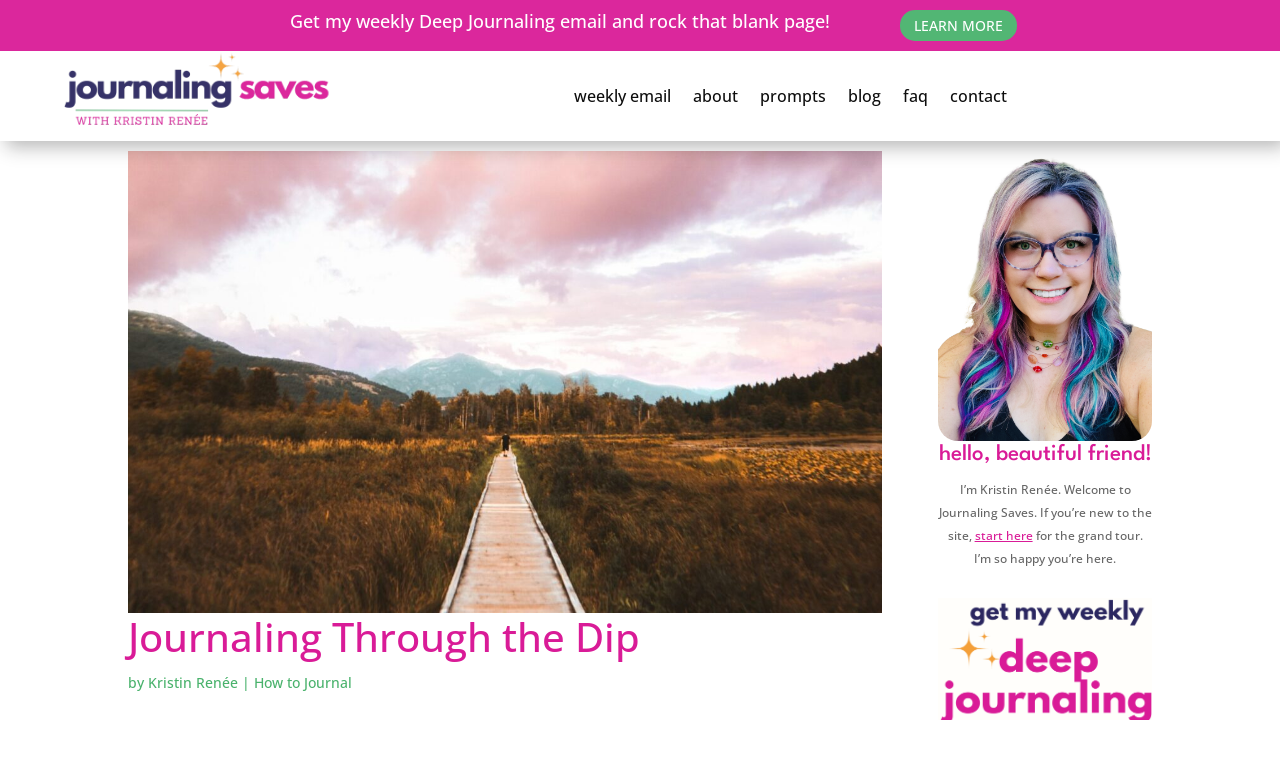

--- FILE ---
content_type: text/html; charset=utf-8
request_url: https://www.google.com/recaptcha/api2/anchor?ar=1&k=6Lf7pNIhAAAAAI814bFgPlpBReHpGPOowvm8hWBs&co=aHR0cHM6Ly9qb3VybmFsaW5nc2F2ZXMuY29tOjQ0Mw..&hl=en&v=PoyoqOPhxBO7pBk68S4YbpHZ&size=invisible&anchor-ms=20000&execute-ms=30000&cb=dmwnahjgahga
body_size: 48573
content:
<!DOCTYPE HTML><html dir="ltr" lang="en"><head><meta http-equiv="Content-Type" content="text/html; charset=UTF-8">
<meta http-equiv="X-UA-Compatible" content="IE=edge">
<title>reCAPTCHA</title>
<style type="text/css">
/* cyrillic-ext */
@font-face {
  font-family: 'Roboto';
  font-style: normal;
  font-weight: 400;
  font-stretch: 100%;
  src: url(//fonts.gstatic.com/s/roboto/v48/KFO7CnqEu92Fr1ME7kSn66aGLdTylUAMa3GUBHMdazTgWw.woff2) format('woff2');
  unicode-range: U+0460-052F, U+1C80-1C8A, U+20B4, U+2DE0-2DFF, U+A640-A69F, U+FE2E-FE2F;
}
/* cyrillic */
@font-face {
  font-family: 'Roboto';
  font-style: normal;
  font-weight: 400;
  font-stretch: 100%;
  src: url(//fonts.gstatic.com/s/roboto/v48/KFO7CnqEu92Fr1ME7kSn66aGLdTylUAMa3iUBHMdazTgWw.woff2) format('woff2');
  unicode-range: U+0301, U+0400-045F, U+0490-0491, U+04B0-04B1, U+2116;
}
/* greek-ext */
@font-face {
  font-family: 'Roboto';
  font-style: normal;
  font-weight: 400;
  font-stretch: 100%;
  src: url(//fonts.gstatic.com/s/roboto/v48/KFO7CnqEu92Fr1ME7kSn66aGLdTylUAMa3CUBHMdazTgWw.woff2) format('woff2');
  unicode-range: U+1F00-1FFF;
}
/* greek */
@font-face {
  font-family: 'Roboto';
  font-style: normal;
  font-weight: 400;
  font-stretch: 100%;
  src: url(//fonts.gstatic.com/s/roboto/v48/KFO7CnqEu92Fr1ME7kSn66aGLdTylUAMa3-UBHMdazTgWw.woff2) format('woff2');
  unicode-range: U+0370-0377, U+037A-037F, U+0384-038A, U+038C, U+038E-03A1, U+03A3-03FF;
}
/* math */
@font-face {
  font-family: 'Roboto';
  font-style: normal;
  font-weight: 400;
  font-stretch: 100%;
  src: url(//fonts.gstatic.com/s/roboto/v48/KFO7CnqEu92Fr1ME7kSn66aGLdTylUAMawCUBHMdazTgWw.woff2) format('woff2');
  unicode-range: U+0302-0303, U+0305, U+0307-0308, U+0310, U+0312, U+0315, U+031A, U+0326-0327, U+032C, U+032F-0330, U+0332-0333, U+0338, U+033A, U+0346, U+034D, U+0391-03A1, U+03A3-03A9, U+03B1-03C9, U+03D1, U+03D5-03D6, U+03F0-03F1, U+03F4-03F5, U+2016-2017, U+2034-2038, U+203C, U+2040, U+2043, U+2047, U+2050, U+2057, U+205F, U+2070-2071, U+2074-208E, U+2090-209C, U+20D0-20DC, U+20E1, U+20E5-20EF, U+2100-2112, U+2114-2115, U+2117-2121, U+2123-214F, U+2190, U+2192, U+2194-21AE, U+21B0-21E5, U+21F1-21F2, U+21F4-2211, U+2213-2214, U+2216-22FF, U+2308-230B, U+2310, U+2319, U+231C-2321, U+2336-237A, U+237C, U+2395, U+239B-23B7, U+23D0, U+23DC-23E1, U+2474-2475, U+25AF, U+25B3, U+25B7, U+25BD, U+25C1, U+25CA, U+25CC, U+25FB, U+266D-266F, U+27C0-27FF, U+2900-2AFF, U+2B0E-2B11, U+2B30-2B4C, U+2BFE, U+3030, U+FF5B, U+FF5D, U+1D400-1D7FF, U+1EE00-1EEFF;
}
/* symbols */
@font-face {
  font-family: 'Roboto';
  font-style: normal;
  font-weight: 400;
  font-stretch: 100%;
  src: url(//fonts.gstatic.com/s/roboto/v48/KFO7CnqEu92Fr1ME7kSn66aGLdTylUAMaxKUBHMdazTgWw.woff2) format('woff2');
  unicode-range: U+0001-000C, U+000E-001F, U+007F-009F, U+20DD-20E0, U+20E2-20E4, U+2150-218F, U+2190, U+2192, U+2194-2199, U+21AF, U+21E6-21F0, U+21F3, U+2218-2219, U+2299, U+22C4-22C6, U+2300-243F, U+2440-244A, U+2460-24FF, U+25A0-27BF, U+2800-28FF, U+2921-2922, U+2981, U+29BF, U+29EB, U+2B00-2BFF, U+4DC0-4DFF, U+FFF9-FFFB, U+10140-1018E, U+10190-1019C, U+101A0, U+101D0-101FD, U+102E0-102FB, U+10E60-10E7E, U+1D2C0-1D2D3, U+1D2E0-1D37F, U+1F000-1F0FF, U+1F100-1F1AD, U+1F1E6-1F1FF, U+1F30D-1F30F, U+1F315, U+1F31C, U+1F31E, U+1F320-1F32C, U+1F336, U+1F378, U+1F37D, U+1F382, U+1F393-1F39F, U+1F3A7-1F3A8, U+1F3AC-1F3AF, U+1F3C2, U+1F3C4-1F3C6, U+1F3CA-1F3CE, U+1F3D4-1F3E0, U+1F3ED, U+1F3F1-1F3F3, U+1F3F5-1F3F7, U+1F408, U+1F415, U+1F41F, U+1F426, U+1F43F, U+1F441-1F442, U+1F444, U+1F446-1F449, U+1F44C-1F44E, U+1F453, U+1F46A, U+1F47D, U+1F4A3, U+1F4B0, U+1F4B3, U+1F4B9, U+1F4BB, U+1F4BF, U+1F4C8-1F4CB, U+1F4D6, U+1F4DA, U+1F4DF, U+1F4E3-1F4E6, U+1F4EA-1F4ED, U+1F4F7, U+1F4F9-1F4FB, U+1F4FD-1F4FE, U+1F503, U+1F507-1F50B, U+1F50D, U+1F512-1F513, U+1F53E-1F54A, U+1F54F-1F5FA, U+1F610, U+1F650-1F67F, U+1F687, U+1F68D, U+1F691, U+1F694, U+1F698, U+1F6AD, U+1F6B2, U+1F6B9-1F6BA, U+1F6BC, U+1F6C6-1F6CF, U+1F6D3-1F6D7, U+1F6E0-1F6EA, U+1F6F0-1F6F3, U+1F6F7-1F6FC, U+1F700-1F7FF, U+1F800-1F80B, U+1F810-1F847, U+1F850-1F859, U+1F860-1F887, U+1F890-1F8AD, U+1F8B0-1F8BB, U+1F8C0-1F8C1, U+1F900-1F90B, U+1F93B, U+1F946, U+1F984, U+1F996, U+1F9E9, U+1FA00-1FA6F, U+1FA70-1FA7C, U+1FA80-1FA89, U+1FA8F-1FAC6, U+1FACE-1FADC, U+1FADF-1FAE9, U+1FAF0-1FAF8, U+1FB00-1FBFF;
}
/* vietnamese */
@font-face {
  font-family: 'Roboto';
  font-style: normal;
  font-weight: 400;
  font-stretch: 100%;
  src: url(//fonts.gstatic.com/s/roboto/v48/KFO7CnqEu92Fr1ME7kSn66aGLdTylUAMa3OUBHMdazTgWw.woff2) format('woff2');
  unicode-range: U+0102-0103, U+0110-0111, U+0128-0129, U+0168-0169, U+01A0-01A1, U+01AF-01B0, U+0300-0301, U+0303-0304, U+0308-0309, U+0323, U+0329, U+1EA0-1EF9, U+20AB;
}
/* latin-ext */
@font-face {
  font-family: 'Roboto';
  font-style: normal;
  font-weight: 400;
  font-stretch: 100%;
  src: url(//fonts.gstatic.com/s/roboto/v48/KFO7CnqEu92Fr1ME7kSn66aGLdTylUAMa3KUBHMdazTgWw.woff2) format('woff2');
  unicode-range: U+0100-02BA, U+02BD-02C5, U+02C7-02CC, U+02CE-02D7, U+02DD-02FF, U+0304, U+0308, U+0329, U+1D00-1DBF, U+1E00-1E9F, U+1EF2-1EFF, U+2020, U+20A0-20AB, U+20AD-20C0, U+2113, U+2C60-2C7F, U+A720-A7FF;
}
/* latin */
@font-face {
  font-family: 'Roboto';
  font-style: normal;
  font-weight: 400;
  font-stretch: 100%;
  src: url(//fonts.gstatic.com/s/roboto/v48/KFO7CnqEu92Fr1ME7kSn66aGLdTylUAMa3yUBHMdazQ.woff2) format('woff2');
  unicode-range: U+0000-00FF, U+0131, U+0152-0153, U+02BB-02BC, U+02C6, U+02DA, U+02DC, U+0304, U+0308, U+0329, U+2000-206F, U+20AC, U+2122, U+2191, U+2193, U+2212, U+2215, U+FEFF, U+FFFD;
}
/* cyrillic-ext */
@font-face {
  font-family: 'Roboto';
  font-style: normal;
  font-weight: 500;
  font-stretch: 100%;
  src: url(//fonts.gstatic.com/s/roboto/v48/KFO7CnqEu92Fr1ME7kSn66aGLdTylUAMa3GUBHMdazTgWw.woff2) format('woff2');
  unicode-range: U+0460-052F, U+1C80-1C8A, U+20B4, U+2DE0-2DFF, U+A640-A69F, U+FE2E-FE2F;
}
/* cyrillic */
@font-face {
  font-family: 'Roboto';
  font-style: normal;
  font-weight: 500;
  font-stretch: 100%;
  src: url(//fonts.gstatic.com/s/roboto/v48/KFO7CnqEu92Fr1ME7kSn66aGLdTylUAMa3iUBHMdazTgWw.woff2) format('woff2');
  unicode-range: U+0301, U+0400-045F, U+0490-0491, U+04B0-04B1, U+2116;
}
/* greek-ext */
@font-face {
  font-family: 'Roboto';
  font-style: normal;
  font-weight: 500;
  font-stretch: 100%;
  src: url(//fonts.gstatic.com/s/roboto/v48/KFO7CnqEu92Fr1ME7kSn66aGLdTylUAMa3CUBHMdazTgWw.woff2) format('woff2');
  unicode-range: U+1F00-1FFF;
}
/* greek */
@font-face {
  font-family: 'Roboto';
  font-style: normal;
  font-weight: 500;
  font-stretch: 100%;
  src: url(//fonts.gstatic.com/s/roboto/v48/KFO7CnqEu92Fr1ME7kSn66aGLdTylUAMa3-UBHMdazTgWw.woff2) format('woff2');
  unicode-range: U+0370-0377, U+037A-037F, U+0384-038A, U+038C, U+038E-03A1, U+03A3-03FF;
}
/* math */
@font-face {
  font-family: 'Roboto';
  font-style: normal;
  font-weight: 500;
  font-stretch: 100%;
  src: url(//fonts.gstatic.com/s/roboto/v48/KFO7CnqEu92Fr1ME7kSn66aGLdTylUAMawCUBHMdazTgWw.woff2) format('woff2');
  unicode-range: U+0302-0303, U+0305, U+0307-0308, U+0310, U+0312, U+0315, U+031A, U+0326-0327, U+032C, U+032F-0330, U+0332-0333, U+0338, U+033A, U+0346, U+034D, U+0391-03A1, U+03A3-03A9, U+03B1-03C9, U+03D1, U+03D5-03D6, U+03F0-03F1, U+03F4-03F5, U+2016-2017, U+2034-2038, U+203C, U+2040, U+2043, U+2047, U+2050, U+2057, U+205F, U+2070-2071, U+2074-208E, U+2090-209C, U+20D0-20DC, U+20E1, U+20E5-20EF, U+2100-2112, U+2114-2115, U+2117-2121, U+2123-214F, U+2190, U+2192, U+2194-21AE, U+21B0-21E5, U+21F1-21F2, U+21F4-2211, U+2213-2214, U+2216-22FF, U+2308-230B, U+2310, U+2319, U+231C-2321, U+2336-237A, U+237C, U+2395, U+239B-23B7, U+23D0, U+23DC-23E1, U+2474-2475, U+25AF, U+25B3, U+25B7, U+25BD, U+25C1, U+25CA, U+25CC, U+25FB, U+266D-266F, U+27C0-27FF, U+2900-2AFF, U+2B0E-2B11, U+2B30-2B4C, U+2BFE, U+3030, U+FF5B, U+FF5D, U+1D400-1D7FF, U+1EE00-1EEFF;
}
/* symbols */
@font-face {
  font-family: 'Roboto';
  font-style: normal;
  font-weight: 500;
  font-stretch: 100%;
  src: url(//fonts.gstatic.com/s/roboto/v48/KFO7CnqEu92Fr1ME7kSn66aGLdTylUAMaxKUBHMdazTgWw.woff2) format('woff2');
  unicode-range: U+0001-000C, U+000E-001F, U+007F-009F, U+20DD-20E0, U+20E2-20E4, U+2150-218F, U+2190, U+2192, U+2194-2199, U+21AF, U+21E6-21F0, U+21F3, U+2218-2219, U+2299, U+22C4-22C6, U+2300-243F, U+2440-244A, U+2460-24FF, U+25A0-27BF, U+2800-28FF, U+2921-2922, U+2981, U+29BF, U+29EB, U+2B00-2BFF, U+4DC0-4DFF, U+FFF9-FFFB, U+10140-1018E, U+10190-1019C, U+101A0, U+101D0-101FD, U+102E0-102FB, U+10E60-10E7E, U+1D2C0-1D2D3, U+1D2E0-1D37F, U+1F000-1F0FF, U+1F100-1F1AD, U+1F1E6-1F1FF, U+1F30D-1F30F, U+1F315, U+1F31C, U+1F31E, U+1F320-1F32C, U+1F336, U+1F378, U+1F37D, U+1F382, U+1F393-1F39F, U+1F3A7-1F3A8, U+1F3AC-1F3AF, U+1F3C2, U+1F3C4-1F3C6, U+1F3CA-1F3CE, U+1F3D4-1F3E0, U+1F3ED, U+1F3F1-1F3F3, U+1F3F5-1F3F7, U+1F408, U+1F415, U+1F41F, U+1F426, U+1F43F, U+1F441-1F442, U+1F444, U+1F446-1F449, U+1F44C-1F44E, U+1F453, U+1F46A, U+1F47D, U+1F4A3, U+1F4B0, U+1F4B3, U+1F4B9, U+1F4BB, U+1F4BF, U+1F4C8-1F4CB, U+1F4D6, U+1F4DA, U+1F4DF, U+1F4E3-1F4E6, U+1F4EA-1F4ED, U+1F4F7, U+1F4F9-1F4FB, U+1F4FD-1F4FE, U+1F503, U+1F507-1F50B, U+1F50D, U+1F512-1F513, U+1F53E-1F54A, U+1F54F-1F5FA, U+1F610, U+1F650-1F67F, U+1F687, U+1F68D, U+1F691, U+1F694, U+1F698, U+1F6AD, U+1F6B2, U+1F6B9-1F6BA, U+1F6BC, U+1F6C6-1F6CF, U+1F6D3-1F6D7, U+1F6E0-1F6EA, U+1F6F0-1F6F3, U+1F6F7-1F6FC, U+1F700-1F7FF, U+1F800-1F80B, U+1F810-1F847, U+1F850-1F859, U+1F860-1F887, U+1F890-1F8AD, U+1F8B0-1F8BB, U+1F8C0-1F8C1, U+1F900-1F90B, U+1F93B, U+1F946, U+1F984, U+1F996, U+1F9E9, U+1FA00-1FA6F, U+1FA70-1FA7C, U+1FA80-1FA89, U+1FA8F-1FAC6, U+1FACE-1FADC, U+1FADF-1FAE9, U+1FAF0-1FAF8, U+1FB00-1FBFF;
}
/* vietnamese */
@font-face {
  font-family: 'Roboto';
  font-style: normal;
  font-weight: 500;
  font-stretch: 100%;
  src: url(//fonts.gstatic.com/s/roboto/v48/KFO7CnqEu92Fr1ME7kSn66aGLdTylUAMa3OUBHMdazTgWw.woff2) format('woff2');
  unicode-range: U+0102-0103, U+0110-0111, U+0128-0129, U+0168-0169, U+01A0-01A1, U+01AF-01B0, U+0300-0301, U+0303-0304, U+0308-0309, U+0323, U+0329, U+1EA0-1EF9, U+20AB;
}
/* latin-ext */
@font-face {
  font-family: 'Roboto';
  font-style: normal;
  font-weight: 500;
  font-stretch: 100%;
  src: url(//fonts.gstatic.com/s/roboto/v48/KFO7CnqEu92Fr1ME7kSn66aGLdTylUAMa3KUBHMdazTgWw.woff2) format('woff2');
  unicode-range: U+0100-02BA, U+02BD-02C5, U+02C7-02CC, U+02CE-02D7, U+02DD-02FF, U+0304, U+0308, U+0329, U+1D00-1DBF, U+1E00-1E9F, U+1EF2-1EFF, U+2020, U+20A0-20AB, U+20AD-20C0, U+2113, U+2C60-2C7F, U+A720-A7FF;
}
/* latin */
@font-face {
  font-family: 'Roboto';
  font-style: normal;
  font-weight: 500;
  font-stretch: 100%;
  src: url(//fonts.gstatic.com/s/roboto/v48/KFO7CnqEu92Fr1ME7kSn66aGLdTylUAMa3yUBHMdazQ.woff2) format('woff2');
  unicode-range: U+0000-00FF, U+0131, U+0152-0153, U+02BB-02BC, U+02C6, U+02DA, U+02DC, U+0304, U+0308, U+0329, U+2000-206F, U+20AC, U+2122, U+2191, U+2193, U+2212, U+2215, U+FEFF, U+FFFD;
}
/* cyrillic-ext */
@font-face {
  font-family: 'Roboto';
  font-style: normal;
  font-weight: 900;
  font-stretch: 100%;
  src: url(//fonts.gstatic.com/s/roboto/v48/KFO7CnqEu92Fr1ME7kSn66aGLdTylUAMa3GUBHMdazTgWw.woff2) format('woff2');
  unicode-range: U+0460-052F, U+1C80-1C8A, U+20B4, U+2DE0-2DFF, U+A640-A69F, U+FE2E-FE2F;
}
/* cyrillic */
@font-face {
  font-family: 'Roboto';
  font-style: normal;
  font-weight: 900;
  font-stretch: 100%;
  src: url(//fonts.gstatic.com/s/roboto/v48/KFO7CnqEu92Fr1ME7kSn66aGLdTylUAMa3iUBHMdazTgWw.woff2) format('woff2');
  unicode-range: U+0301, U+0400-045F, U+0490-0491, U+04B0-04B1, U+2116;
}
/* greek-ext */
@font-face {
  font-family: 'Roboto';
  font-style: normal;
  font-weight: 900;
  font-stretch: 100%;
  src: url(//fonts.gstatic.com/s/roboto/v48/KFO7CnqEu92Fr1ME7kSn66aGLdTylUAMa3CUBHMdazTgWw.woff2) format('woff2');
  unicode-range: U+1F00-1FFF;
}
/* greek */
@font-face {
  font-family: 'Roboto';
  font-style: normal;
  font-weight: 900;
  font-stretch: 100%;
  src: url(//fonts.gstatic.com/s/roboto/v48/KFO7CnqEu92Fr1ME7kSn66aGLdTylUAMa3-UBHMdazTgWw.woff2) format('woff2');
  unicode-range: U+0370-0377, U+037A-037F, U+0384-038A, U+038C, U+038E-03A1, U+03A3-03FF;
}
/* math */
@font-face {
  font-family: 'Roboto';
  font-style: normal;
  font-weight: 900;
  font-stretch: 100%;
  src: url(//fonts.gstatic.com/s/roboto/v48/KFO7CnqEu92Fr1ME7kSn66aGLdTylUAMawCUBHMdazTgWw.woff2) format('woff2');
  unicode-range: U+0302-0303, U+0305, U+0307-0308, U+0310, U+0312, U+0315, U+031A, U+0326-0327, U+032C, U+032F-0330, U+0332-0333, U+0338, U+033A, U+0346, U+034D, U+0391-03A1, U+03A3-03A9, U+03B1-03C9, U+03D1, U+03D5-03D6, U+03F0-03F1, U+03F4-03F5, U+2016-2017, U+2034-2038, U+203C, U+2040, U+2043, U+2047, U+2050, U+2057, U+205F, U+2070-2071, U+2074-208E, U+2090-209C, U+20D0-20DC, U+20E1, U+20E5-20EF, U+2100-2112, U+2114-2115, U+2117-2121, U+2123-214F, U+2190, U+2192, U+2194-21AE, U+21B0-21E5, U+21F1-21F2, U+21F4-2211, U+2213-2214, U+2216-22FF, U+2308-230B, U+2310, U+2319, U+231C-2321, U+2336-237A, U+237C, U+2395, U+239B-23B7, U+23D0, U+23DC-23E1, U+2474-2475, U+25AF, U+25B3, U+25B7, U+25BD, U+25C1, U+25CA, U+25CC, U+25FB, U+266D-266F, U+27C0-27FF, U+2900-2AFF, U+2B0E-2B11, U+2B30-2B4C, U+2BFE, U+3030, U+FF5B, U+FF5D, U+1D400-1D7FF, U+1EE00-1EEFF;
}
/* symbols */
@font-face {
  font-family: 'Roboto';
  font-style: normal;
  font-weight: 900;
  font-stretch: 100%;
  src: url(//fonts.gstatic.com/s/roboto/v48/KFO7CnqEu92Fr1ME7kSn66aGLdTylUAMaxKUBHMdazTgWw.woff2) format('woff2');
  unicode-range: U+0001-000C, U+000E-001F, U+007F-009F, U+20DD-20E0, U+20E2-20E4, U+2150-218F, U+2190, U+2192, U+2194-2199, U+21AF, U+21E6-21F0, U+21F3, U+2218-2219, U+2299, U+22C4-22C6, U+2300-243F, U+2440-244A, U+2460-24FF, U+25A0-27BF, U+2800-28FF, U+2921-2922, U+2981, U+29BF, U+29EB, U+2B00-2BFF, U+4DC0-4DFF, U+FFF9-FFFB, U+10140-1018E, U+10190-1019C, U+101A0, U+101D0-101FD, U+102E0-102FB, U+10E60-10E7E, U+1D2C0-1D2D3, U+1D2E0-1D37F, U+1F000-1F0FF, U+1F100-1F1AD, U+1F1E6-1F1FF, U+1F30D-1F30F, U+1F315, U+1F31C, U+1F31E, U+1F320-1F32C, U+1F336, U+1F378, U+1F37D, U+1F382, U+1F393-1F39F, U+1F3A7-1F3A8, U+1F3AC-1F3AF, U+1F3C2, U+1F3C4-1F3C6, U+1F3CA-1F3CE, U+1F3D4-1F3E0, U+1F3ED, U+1F3F1-1F3F3, U+1F3F5-1F3F7, U+1F408, U+1F415, U+1F41F, U+1F426, U+1F43F, U+1F441-1F442, U+1F444, U+1F446-1F449, U+1F44C-1F44E, U+1F453, U+1F46A, U+1F47D, U+1F4A3, U+1F4B0, U+1F4B3, U+1F4B9, U+1F4BB, U+1F4BF, U+1F4C8-1F4CB, U+1F4D6, U+1F4DA, U+1F4DF, U+1F4E3-1F4E6, U+1F4EA-1F4ED, U+1F4F7, U+1F4F9-1F4FB, U+1F4FD-1F4FE, U+1F503, U+1F507-1F50B, U+1F50D, U+1F512-1F513, U+1F53E-1F54A, U+1F54F-1F5FA, U+1F610, U+1F650-1F67F, U+1F687, U+1F68D, U+1F691, U+1F694, U+1F698, U+1F6AD, U+1F6B2, U+1F6B9-1F6BA, U+1F6BC, U+1F6C6-1F6CF, U+1F6D3-1F6D7, U+1F6E0-1F6EA, U+1F6F0-1F6F3, U+1F6F7-1F6FC, U+1F700-1F7FF, U+1F800-1F80B, U+1F810-1F847, U+1F850-1F859, U+1F860-1F887, U+1F890-1F8AD, U+1F8B0-1F8BB, U+1F8C0-1F8C1, U+1F900-1F90B, U+1F93B, U+1F946, U+1F984, U+1F996, U+1F9E9, U+1FA00-1FA6F, U+1FA70-1FA7C, U+1FA80-1FA89, U+1FA8F-1FAC6, U+1FACE-1FADC, U+1FADF-1FAE9, U+1FAF0-1FAF8, U+1FB00-1FBFF;
}
/* vietnamese */
@font-face {
  font-family: 'Roboto';
  font-style: normal;
  font-weight: 900;
  font-stretch: 100%;
  src: url(//fonts.gstatic.com/s/roboto/v48/KFO7CnqEu92Fr1ME7kSn66aGLdTylUAMa3OUBHMdazTgWw.woff2) format('woff2');
  unicode-range: U+0102-0103, U+0110-0111, U+0128-0129, U+0168-0169, U+01A0-01A1, U+01AF-01B0, U+0300-0301, U+0303-0304, U+0308-0309, U+0323, U+0329, U+1EA0-1EF9, U+20AB;
}
/* latin-ext */
@font-face {
  font-family: 'Roboto';
  font-style: normal;
  font-weight: 900;
  font-stretch: 100%;
  src: url(//fonts.gstatic.com/s/roboto/v48/KFO7CnqEu92Fr1ME7kSn66aGLdTylUAMa3KUBHMdazTgWw.woff2) format('woff2');
  unicode-range: U+0100-02BA, U+02BD-02C5, U+02C7-02CC, U+02CE-02D7, U+02DD-02FF, U+0304, U+0308, U+0329, U+1D00-1DBF, U+1E00-1E9F, U+1EF2-1EFF, U+2020, U+20A0-20AB, U+20AD-20C0, U+2113, U+2C60-2C7F, U+A720-A7FF;
}
/* latin */
@font-face {
  font-family: 'Roboto';
  font-style: normal;
  font-weight: 900;
  font-stretch: 100%;
  src: url(//fonts.gstatic.com/s/roboto/v48/KFO7CnqEu92Fr1ME7kSn66aGLdTylUAMa3yUBHMdazQ.woff2) format('woff2');
  unicode-range: U+0000-00FF, U+0131, U+0152-0153, U+02BB-02BC, U+02C6, U+02DA, U+02DC, U+0304, U+0308, U+0329, U+2000-206F, U+20AC, U+2122, U+2191, U+2193, U+2212, U+2215, U+FEFF, U+FFFD;
}

</style>
<link rel="stylesheet" type="text/css" href="https://www.gstatic.com/recaptcha/releases/PoyoqOPhxBO7pBk68S4YbpHZ/styles__ltr.css">
<script nonce="GDPVBn_DP7C2kwTvwwPu1Q" type="text/javascript">window['__recaptcha_api'] = 'https://www.google.com/recaptcha/api2/';</script>
<script type="text/javascript" src="https://www.gstatic.com/recaptcha/releases/PoyoqOPhxBO7pBk68S4YbpHZ/recaptcha__en.js" nonce="GDPVBn_DP7C2kwTvwwPu1Q">
      
    </script></head>
<body><div id="rc-anchor-alert" class="rc-anchor-alert"></div>
<input type="hidden" id="recaptcha-token" value="[base64]">
<script type="text/javascript" nonce="GDPVBn_DP7C2kwTvwwPu1Q">
      recaptcha.anchor.Main.init("[\x22ainput\x22,[\x22bgdata\x22,\x22\x22,\[base64]/[base64]/[base64]/[base64]/[base64]/UltsKytdPUU6KEU8MjA0OD9SW2wrK109RT4+NnwxOTI6KChFJjY0NTEyKT09NTUyOTYmJk0rMTxjLmxlbmd0aCYmKGMuY2hhckNvZGVBdChNKzEpJjY0NTEyKT09NTYzMjA/[base64]/[base64]/[base64]/[base64]/[base64]/[base64]/[base64]\x22,\[base64]\x22,\x22ZmpJKMKgNMK4wosEHsOwPsOPBsONw4TDlEzCmHzDmcK4wqrClsK9wqNibMO7wrTDjVc5OCnCiwM6w6U5wrscwpjCgmrCscOHw43Dh1NLwqrCl8ONPS/Cs8O3w4xUwr/Cuit4w7ZTwowPw4tFw4/DjsOLasO2wqwOwolHFcKQAcOGWBjCvWbDjsO4SMK4fsKCwrtNw71NP8O7w7cvwq5Mw5wSAsKAw7/CmsOGR1slw68OwqzDiMOeI8Obw47CucKQwpdiwpvDlMK2w6fDr8OsGC8ewrV/w5UqGB57w6JcKsOZLMOVwopFwq1awr3ClMKewr8sG8K+wqHCvsKYBVrDvcKOdC9Aw6Z7Pk/CscOgFcOxwqPDkcK6w6rDpAw2w4vCh8KJwrYbw5fCoSbCi8OLwoTCnsKTwooABTXCg0RsesOHdMKueMKvLsOqTsOPw6ReAAbDqMKyfMOUTDVnKMKBw7gbw5zCm8KuwrcEw63DrcOrw4nDllN8dQJURA9bHz7Dk8O5w4TCvcO/ejJUATPCkMKWB2pNw65rRHxIw4EnTT9lPsKZw6/[base64]/Dll91w5NnfhfDmsKDDsOOw6PDmiVeeDV2f8KqZsK6FTvCrcOPIcKhw5RPf8KXwo5fW8Kfwp4BZVnDvcO2w7LCl8O/w7QFeRtEwr/Dlk46XEbCpy0uwq9rwrDDm15kwqMSHzlUw7QQworDlcKAw7fDnSBUwoA4GcK2w5E7FsKWwpTCu8KiR8KIw6AhXkkKw6DDnMOpax7DicKGw55Yw5rDpkIYwqRLccKtwqfCkcK7KcKhCi/CkQBLT17CtsK1EWrDiErDo8Kqwp/[base64]/XFpFw43DgMOfw5HCtmfDlcK6ZUAcwrNBwoPCrEbDiMOiw5PCn8K9wqbDrsKNwotyZcKuKGZvwqghTnRgw69jwpvCjsO/w4BSIcK3dsO3LMK5N2LCo3LDu0YLw5nCsMOATisecEzDuSYGMU/CqMKOamjDsHbDh1XChSgow6hMWR3Ct8K0YsKtw5rCiMKbw63ClxAvD8KQaxTDg8Kew4XCtwHCijzCuMO+NMOlFcKow7R3worCmjY5O1h3w4NVw4xQHEJWRnJFw6Evw6d3w73DuRwzH0bDmcO0w5Nnw6Apw5TCjsKcwpbDrMKpY8OPXRByw5RwwoY5w7AJwp07wq/DtwDCkG/DiMOCw7RvHU1+wrvDi8K4f8OGcHEVwpowBicpY8OPUSkCGcO6I8O8w4DDr8KidFnCocO6bgxEf1Zxw4/CmWrDv1DDj3QdRcKWUxLClWVJesKHFcKZJsOPwrHDrMKrGlg3w7rCosOhw784czx5Z2nCrhJEw7XCksKdeXvDlU13ISLDjUzDrMKoFzlIL37DrUZdw5wjwqjCtMOGwpfDt1HDi8KjI8OKw5DCvhwEwp/[base64]/CkADCq8KTBW8OEkTDgDDCscK6OnvCucOdwopPCzI7wrBbe8KqFsKzwqNSw6sLZMOScMKYwr0PwrDDpW/Co8K/[base64]/CkA1ywrbDp1vCj8OQwqXCrRRQYsKDe8KRw7dRcsK6w5UMc8K6wqXCgi9UQgERJGHDuzZlwqIjS3c4TzM5w7sqwrPDhD9hC8ORQiDDoxvCg3fDp8KER8Kvw4R0fwYowpE5eW8XZsOycW0Dwq/DhwVLwolATcKiGisDL8ODw5fDncOowqrDrMOrSsOtwpYrY8KVw73DqcOFwqzDs38fV0vDpm8xwr/CuEfDkRwCwrQOKsOPwpHDnsOkw4nCo8OvJ1fDqBkXw7/[base64]/DpzjDs8K+FcOjwq5bwrDCtsOJw7LDpE8xJ1LCrjRowpDDqcKFY8K8w5fDtjTCnMObw6nDjsKnOhvCqsOLLEFgw7wfPVTCg8Onw6LCusOVFlFdw50jw5vDrQNWwoceJEHDjwxFw5jDln/Dmx/[base64]/DlcKtw6jCoU9rNklaw4xPTlbCrcKlF25kI38Cw4RVw7bCjcOaFj3CucOaHGHDgsO2w6HCmB/CjMKWa8OBUsKSwq0LwqgIw5bDqAfCpHbCt8Kmw7ZrQENcEcKow5PDsnLDkcKAAgrCu1UDwp3DusOpwpQZwrfChsOtwrnCiTzDt3U2c0rCjV8FKMKJXsO/w6cXT8KsaMOtO24Jw7XDqsOYTBPCqcK8wpAnTV/DksOrw6ZfwrY1M8OzJ8KcVCLCqldEEcKww6/Cjj1cSMKvPsKiw7ETbMKxwrhMOioJwqkSMnvCj8O2w7FtRyjDtF9POhTDiS0dVcKBwr7Cuwpmw5zDpsK5wocXIsK/wr/[base64]/[base64]/bC06QsOvwpxdSwnCvhzCiVBjAmHCt8Khw6VzaCt3wq8bGUVZAVZNw5h7wo8ow5IKwqLCsCDDi07CkBTCpT3DkENiHCgQd2HCmAd9HcOUwqjDqGPCpsKIccO7MsOEw4bDtsKxBsK5w4hdwrbDrQLCksKeWR4CEDQ5w7wWUBwdw7wew6Z/JMKmO8O5woMCCnTClhjDnmXCmMOgwpN0TBtZwoTDrMKVL8OjBsKWwpTDg8KFYX1tAD/CkXrCsMK/YMOdQMKNV2/[base64]/DgSsqwpzDtMKVBsOyw7kyFMKaUAcgw6Vdwp8yYsKuE8KQdcOeHUQtwo3CmMOPEFMeQF5TEkIMaU7DpCEESMO3A8Oqwo/[base64]/DuWHCqcKAwrnCv8OvYW17w6zCiMOswrDDljRyQMK/wqvCv05/wqHDmMKHw7/DhcK2wq3DrMOtHMOfwpXCoEzDhk3DmhIiw71zwrLDuGUJwrzClcK9w5PDtUhvM2snC8OPbcOnQ8OUScONTCB+wqJWw7wFwo1bM13DvwIGHsOSDsOGwo9vwprDlMKTO0rCpV8Kw6U1wqDCpVRUwrpBwrtBMUbDmXVAOUtswobChsOxKsKibE/[base64]/w6TCt8KHwqHDhMKiw7AeWHoAS8KXw5cxQVFQGDgGEkzDk8O3wqsMOsKpw50daMKURWTCmB/Dk8KBw6TDo34pw6fCpxN+JcKIw4vDow4hB8OrJnXDqMKxw4PDp8KlG8OwfsOlwrvClUfDjzVYRSjDhMKBVMK3wr/CjhHDgcK9w7kbw4rCn3zDv3/CtsOpLMOTw4dqJ8OEw77DlMKKw6lXwqnCumDCuD4yejk4BSdDRsOKel/CriDDtcOswoLCmMO0wrstw6jDrS8uwrBUwrvDg8KZYR44HMKrYcOfXcOVwobDl8OawrjCqn3Dji1aFMOqPsKVVcKQM8OUw77DnFUwwojCkEZFwr8pw7Euw4/DhcKgwpDDoFDCoGPDmcOBKxvDmSDCkMOhBlJXw4Vsw73DvcOzw4IFPj3DuMKbRWMgTnIhMMKswpBwwoM/NzRYwrR5wr/CksKWwobDjMOUw6x9MMOVwpdGw7PDkMKDw4V3QsKoTnPDk8OWwpJ6KsKFw4jCl8O/acKxw4xdw5p0w4ZPwrTDj8KDw6QPwo7CpHzDnkoPw6jDv0PChz1JbUXCiVXDoMOSw6jCl3TCv8Kjw5LClgHDnsOgSMOPw5DCkcOrUBZlwq7DicOHR1rDrCV0w5HDl1UawpYhAFvDmx5swqc4OgfCqy/Dh1DCq3thMQIUAMOUw4N+M8KvCCDDhcOgwpHCq8OXBMOpe8KlwqXDmQPDn8OsNjckw7jCrH3DnMKtT8OgXsOXwrHDmcOcBMOJw77CgcO4MsOBwrjCkMONwq/DpsOLADVSwojCmSbCoMK9wp9/[base64]/DkjJlF8KvdjPDisORwq1Ew4AwF8OCKTDDsQfChA4pw6Zhw7bDisKUw63CsXwRLHgtXsKINMONK8O3w4rDuTpqwr3Dl8Ksb248JsOcbsOBwrDDh8OUCkLDpcKGw5IRw7QOf3vDosKgP1zChWxUwp3Cn8KqIsO6w43CkVFDw4TDh8KQWcOBKMOKwrYRBl/CrCgzV2ZHwqPCsCs+M8Kew4LCnzPDjsOEw7M7EQXDq2bChcO8wrAuDFkowrgfSXrCijrCnMONcy05wrDDgAV7aX4Gakk7RAnDoBpjw4Yow6dDM8OHw4V2asODAsKgwot9wooqfld9w6LDqXZrw4VtG8OQw5g/wo/DjnXCpRUmY8O3w7pmwopPGsKXw77DlAzDjSzCkMKOw6nDvSUTaRNqwpHDhSFpw53CkR/CpVXCtEd5wq5VdcKTw5Umwp5Zw7o9HcK+w4vCgcKew55YDH/DhsO+CzIAHcKvR8OlJivDqsO4D8KjCy1JU8K7a0LCpsO8w7LDnMKxLAbCkMObwpLDg8KoARM9w6nCh1HClWATw5k9CsKHw7k/wpsmDcKSw4/CsljCiUABwo/CrcKtPgTDjcOHw6cFCMKPJhHDp03Dh8O+w7bCnBjCt8KLUiTDoSPCgz1LccOMw4lTw64mw5pkwplzwpoLT1BgCHd3VcKJwr/Di8K7eHzChkzCs8Kkw4FswrfCpcKHCznDonh/U8KaO8OeIGjDuiR0Y8OmLEvCoGrDu3kvwrlPZ3jDoTdmw5w7YgHDuHbDgcOIVlDDnH7DoVbDq8OoH3QMPEQ4woJKwqspwp8mbCt/wr/CscOzw5/DmCRRwpQEwpLDgsOcw5kpwpnDs8Oye2cjw4RZOjpqw7TCr3RpL8KhwpDDuw98YmHCvG1ow5HCjh9Tw7XCvcKsRiJ6UinDjSXCsD48QQp1w4VUwrciN8Olw4DCkMKtSFMLwoZUeRfCq8OZw7UQwpBkwrzCq1vCgMKVNxbCiANSXsK/eRjDn3Q4dMKtwqJaGnk7UMO5w5YRKMKCAMK+Q2pHUVvCg8O/PsOwSl/DsMOoHy3CuzrCkQ4Jw6/DmjwtT8OawrPDpXIrWTMew7jDrcO2RTozJ8KIPcKEw4LDpVfCosO9ccOpw7pcw4XCi8KQw7vDtWDCmQPCoMOow7LDvnjCq1XDtcKzw6QGwrs6wo9ceQ8Pw4DDnMKtw7I/w63CisK2TcK2wqRIOsKHw58NOFbCg1FEw7t/w5d7w7Q7wqzCp8O3AnLCq2XDhRzCqD/DpcKawo3CkcOiacOWfMOiZV5lwphzw5nCjD/[base64]/Du8Kiw6s3BMOHw5XCtcKnMULChwTDuMOFDMO8wqYgwrfCl8O2w57DsMKQZcOfw4fCo0UdV8OdwqfCs8ORLnvCllIBP8OcPEhIw43CkcKTY2/CuUcNcsKkwpNjZSNPQAfDu8KCw4NjdsO9F3XCjRrDmMKiw5Jmw5YuwobDklPDpVJrwpzCusKuwr9/DMKLD8OdHCvDtMKAPlQfwrJGO3QuTE3CpsKkwqglT1lUF8KZwp3CjkvDj8KHw6JjwotdwqTDkcKKIUo7HcODIRTCrB/Dp8OUw7R2KnjClMK/[base64]/ChRvDgmLDqsOMPMK+wr7DrEXDrGXDs0zCu3QiwptPSMKowrjCocOQw74WwrvDv8OvQwRTw7ZTfMK8WnYIw5oDw6/DhAd8LX7DlCzDn8KWwrlbJMOKw4Row4UDw53Dg8OZLXR5woTCtGpPSsKqIMK5acOYwrPCvn4jSMKDwqbCtMOQHERGw5LDkcO6woBFccOlw5zCrX8wd2DDqTDDgcOfw7Ydw6PDk8KTwofDoRrDrmPChhbDlsOlwq5Jw7hGRsKQwqBuGiE/XsK+PS1DDMKrwrRkw5zCji7DqVrDvHLDqcKrwr/CrE7DoMKhwqjDvEnDt8O8w7DChi0ww4Mmwr5Kw4keJW4xGcKgw5UBwoLDjMOYwp3Do8KhYRfDnMOoOz8XAsKHScOxDcKyw4FnTcKqwo1PUgfDscK+w7HCkUFiw5fDt3XDtTLChRg/InBDwq/CqnHCrMK1XsOpwrouFcOgEcKIwoHCkmVPVS4TB8K9w4gCwrd7woBkw4zDgUDCqMOsw6o3worCn0hNw6EZc8KXHEnCuMK4w5jDhgrChcKQwqXCuFwlwoB+wqAYwrRqw50MIMOFInrDv0DCosKUIH/[base64]/[base64]/w5DDrMOUbl5calPDgcODwp3Cu8OqUsOcccODMcK6VcKVF8ONfVbCvRF2J8Kpw4LDrMObwqfCh0A9NsK1wrTDkcOiS3t/wonDpcKRLUTCoVwWT2jCpgk+ZMOqcivCsCI9U3HCocK+XC/[base64]/Cjg/DrCJpQyDDmVnCv8KIwrhLwofDhErCq8O2wrzClcO1TDpewpPCqsO+dMOmw4bDgDLCuHLClcKLw5LDs8KRPkHDrWDCuEjDhMKiPsOifEp1QlsKwpLDuThewrHDjMOUOMO2w6XDsk4+w5BWasOlwqsAIW1BAS/ClXnCvFlxYMK+w6tcb8OnwoQicjjCkEspw7HDpMKUCMK3UsKwM8OvwovCpMKkw6RXwoV4YsOuU0fDhkNZw6bDoinDqlcIw4I0G8OXwopuwqXDm8O7wqx/YQFZwp3DtsKdZnrClMOUR8Ktw6phw4cYBcKZEMOFM8KVwqYCZ8OrAhvDkHgNZl4mw7zDh0wYwoLDkcKVccKXUcOCwrfDssOWOWnDs8OPEWRzw7HCncOvd8KtEnXDksK7BTLCvcKxwrp8w4JAwoDDrcKvA1ZZKsOGeH/CnTJDXsKEMjfDsMKAwoRFODjCukvCvzzChzbDsDwAw6xUwpvCoWnDvlFRWcKDTSA4wr7CosKsGA/[base64]/a39iw6lXIgwfw6LDjBTDojzCh8OuwrU4M1HDkMKqEcO7woVcMVHDu8KQGMOQw7/CuMOaAcKfAGFRasKfIW8EwqHCmMKlK8OFw5wDOMOtFWIlamINwrtlbcKgw5vCg2bCgD/DvVIbw7vCuMOqw6DChsO3Q8KHXCwiwqYiw4M4V8Kww784DRJsw7B9Y3AdNcODw4jCsMOtK8O1worDrS/DkRjCpDnCuTtVdsKlw585wpEpw6lZwp1cwqTDoBDDnGMsOy1yES/[base64]/DvMKGdn1kFMOmG2VWw6jCtmcROFt1Z1Jic048XcKibcKuwookMcOoIsKRH8OpIsOiH8OPHMKdLsOTw4Ihwrc9GcOXw6pDQQ09FnZMPMKHSTVIK3d1wpjDs8K6w587w6xyw69twoF9OVRkdVbCl8KRw7YDGkbDgcOzQsKCw4HDnMO2S8KbQgTDiUTCtCB0wo/Cs8OxTQTCtMO2X8KawrwIw6/DkS8LwoRpJngRwqvDqnnCs8OmH8OAwpLCg8OMwpjCj0fDhsKYT8OAwpEfwpDDp8K8w77CocKqbcKCXUpyTsKXDinDsw/CpcKkPcOgwo7Dl8OhIyw0wpvDn8OYwqobw7/CnhnDj8OzwpfDscOMw7/CkMOxw4EyBC9aICfDimoAw4gFwrx8DHdwMQvDnMOxwpTCmyXCq8OQHyPCnD7CgcKRLcKFJUfCp8O/[base64]/DusOzW0nDiS/Cv1hzX8KAw6PDn8O6wqB9LsKIW8KSw5cZw7fCgCFxP8ONXcONZRp1w5nDpHUOwqUFFMK2cMObNWnDlGMBEsO6wq/CnRLCh8OpX8OIRXMxR145w6pXCBzDtG8pw6TClHnCp2QLMBfDoibDvMOrw75vw7PDhsKwDMOIZXsZesOhwoJ3PkPDlsOuIcKEw5/Dhz9HNcKbwq8iYsOsw55cUXxDwpFPwqHDt2pAQsOKw4HDscOiCMKxw7t6wp8wwqBmw51dKSYow5PCqsO1dRTCghQkUcOyCcKvI8Kmw7BROxHDjcOjw67Cm8KMw4DDqhPCnDTDqwHDlyvCjgjChsOfwq3DgGDClENcd8KZworCpR/Ci2nCo14Hw4I+wpPDn8K8w6TDgzkuV8ODwrTDvcO7ZMOZwqXDqsKQw6/CsyZVwophwpxsw6V6wpDCqmJIw5ooHFLDqsKZSxXDn2zDhcO5JMKcw4Vxw5w7OcOKwoPCh8ONI0LCjX0WEjrDkDZ3wqIgw6LChm49JkbCgwITGMK4QURDw51LDB8two/DhMKwWRZYw70JwrQIw5d1McOXccOxw6LCrsK/[base64]/[base64]/DpcOiAAXCnE7DhcKqw7oQwqMIw74XAjnCiTEOwroYUwbDr8OsDMKtS0XCt2EyHsOtwpg1cEwoHMO7w6bChSQvwqTDusKqw6zCk8OiMwdwY8Krwr7ClsKFQT3Cr8Kww6vDiiXCk8Kvwo/Do8Kww69SMD3DocKTQ8KlDSfDocKBw4TCrRMhw4TDkl4kw53CiAY3w5jCjsKvwpwtw6E4w6rClMKaSMOHw4DDrCE3wowvwpNbwp/DhMKvw5tKw6dpLsK9HxzDoALDnsOAw4hmw4Maw4hlw58/dy5jIcKPGcKtwp0PHXrDiQrChMOAQURoLsKSRS4lw6guw7XDtcOcw6TCu8KRIMKhX8OVV0/Dp8KpEMKuw7fCiMOHOsO1wp3Ct1fDoTXDjTHDqygVDsK8E8OnZ2DDh8KNcHQ9w67Cgz/CnmEAwqTDssKyw4V9wqjCjMOQTsKPfsKzdcOAwq0AZn3Ct3AaZSLDp8KmKBwZHMK4woYRwpZmecOyw4Z6w4VcwqRFUcOXE8KZw5dHfSlmw5pNwp7CrMOyYMKgZBPCssKVw5p9w7/DisK8WMOMw6jDtsOuwpo7w7vCq8OmKkDDqnQ2wqLDtsObX0Jsd8O+KWbDncKgwqRWw4XDk8OfwpA5w6rDulUPw4p+wrxiwr0+cmPCnHvCiT3Cr1bCnsKFYUjCuBJ/cMKDD2DCusOiw6IvLidhR0dRHMOww57CvMKhKFTDumMzGEsPdXnCn3lmAgcnZSkhVcKWFm/DrcOlDMK7wrDCl8KAXH8sZSvCk8KCXcKOw7bDpm/Dl2/Dm8OPwqDCsyALAsK4wp/CojrChi3ChsOrwoLDmMOmZElvBC7Cr2s/VWJBPcO/w63CrnpMNHh1UD/Cu8KBQMOxQcKJG8KOGsOHwo5oNQ3DtcOEAmfDhcKWw6AqHsOYw69YwpvCgi1mwp7Dr20UMcO2bMO9esORYnfDq2XDgQl0woPDhBvCtnE0O3XDi8KxZsOvBgLDjDknBMKhwq0xNS3ChXFmw4hTwr3CiMO/[base64]/CgSTDgMOOw5fDsMO8XMK8DBAnRiZew7bCpXRVw6zDk8KVwp1/[base64]/wpJVw7TDpcOSwrrCkMK6ZCrCr1HCosKtw5HCncOyU8Oww6cRwrLCj8KgNFUcTT4zBsKJwrbCnGzDgV/CpAYVwps+woLDk8O8LcK3Pg7Dvnc9ecO7wqTCpkd6Zn0iwofCtwp3wp1gYXvDjxvCg30lEsKKw5TCnMKBw5Q1Hx7DocKSwpjCisO7UcOZRMKwLMOiwpLDlAfDuzrDosOuM8KfAgbCvQdRMcOKwpsyAsOiwokWGcO1w6RjwpBxMMOvwqvDo8KtCzgLw5DDi8K5JxXCgV/CgMOsCz7DiBRgO1BRw4XCkHvDsBLDrnEvAlTDu2/Dhh9Sdjhww4/DiMOXPVvCg28KJhp1KMOAw7LCtglHw6d4wqg2w5N5w6HCqcKJM3DDjMKhwqtpwr/DoxBXw5h7AQ8+b2zDuXPCrGBnwrhtRMKuGTYpw6vCusOqwozDozkGBMOaw7dsT08MwofCu8KowrDDvcOOw5vDlMOOw5/Dv8K4ClVvw7PCvSp4Zi3DhcOKKMOPw7LDu8Ofw6dmw6TCo8KOwr3CrcOXLknChjVTwoHCqynCpHLDiMOSwqEXSMKtdcKcLGXChQkRw5bDiMOJwpZGw4/DmcK6wp/DtmkwJcOdwr3Cm8Kww6pvQMOGUnPCkMO7KiPDlcKtIMKTcWJUUFVfw5YPeWVrQsO6QMKqw7nCoMKQw7ULT8OLasK/FmNeJMKQw7LDsFrDl0fCo3fCrURgM8KiQ8O6w5Nxw5I+wpBLPCjCmMK/KD/Dg8KyKcKrw4JVw4VaB8KJw7rCicOQwojDjRzDjsKXw67CtMK2ckPCsXgoR8OswqnDhMK9wrBaEQoXPxzCkQl6wpTCkWgjw5XCuMOFwqzCvsOKwo/DrUnDrMOSw6PDuXPClw7CjMOdMFwKwqk8QnrCv8OWw4vCskLDtVDDocO/EABZwoU8wocsBg4KcUwIWBN/J8KJN8OzDMKhwqDCnT/CgsKLw7laVUB1PQzCv0sOw5vCq8O0w4rCsF19wqrDlnckw4HChwBHw74/ZMK0wqFYFsKPw582ayURw4TDmmtCCXZyY8Kxw7NMaCowMMKxUy3CmcKFO0jCscKrAMOGKnDClcKVw6dSH8Kdwq5CwoXDrlRJw4jCoF/DkFHCtcK+w7XCsjFeKsOUw6IaVQLDkMOsAms5w6hOBMOdVxBhTsOfwoBqXMKZwp/DrE3Dq8KCwokvwqdSM8OZw4IEWnU0fx1Aw5B4bFTDiSVbwovDpcKFVHI2QcK9GsKrMCN9wpHCjVRTSxFjP8KKwqTDswx2wp15w6d8EWfDj3DCncOGNsKHwqTDpcKEwoDDpcKaay/CmsOoEGnCj8O/w7RZwoLDgMOgwpdAdMOFwrtiwo8ywo3DsncIw4ZIesKywqMHMsKcw47Cv8OfwoUswrbDhsKUbcKew4MLwrvDv3RefsO1w68ew5vChEPClk/DrT8xwp9xby7Cn3/DqgIzwq/[base64]/Dl8Kkw7otwovCksK+wrxywozDpMO1wq/DpsONUBVkw7bCsMO8wpbDgTIaZzRQw5TCnsOfMHnCsSDDvMOHFmLCr8OdccOGwoTDt8OXwpzCqsKawoRhw6sBwrRCw6jDuUrDj0/DrW3Dg8KEw57Dih1lwoNrUsKXfsK4GsOywrjCucKpcMKxwqh5GyphLcKbO8KVw5IfwpNpRsKRw6Mvcy1Ew7B1W8KpwrkQw7bDq0ZBcRLDvMOjwo3ChMO8GRLCu8O3w5EbwoMkw6h8JcO2KUtMI8KRUcOwWMKHDxfDrWAjwpDCggcfw78wwpQ6w5/[base64]/wpVtC8O+IsOPw6LDmCNzw5PDul1Zw6/CjcKzwozDp8Oiwp3Dm0jDhgZew5HCmS3DocOTCB0jworDncKVfSXChMKpw5MwMWjDmGTClsKPwqTCuQEBwpbDqS/CoMOpwooRwq8Zw6jDsioAHMO7w4fDkXooJMOBbMKPOTvDrMKXZRjCp8Kcw6sXwqcAPhzCh8OBwr4BUsKlwoI/eMOlZ8OFHsOMBwZyw5EZwp9nwp/Do3jDrx3CnsOhwozDq8KRGMKNw4nClhjDlsOKfcOTSGkbNSw8EMKDwp7CniAjw7vDgn3CrRHCpCtVwr7Cq8K+w5ZsLlsDw5bDkH3DkcKVKG4bw4dgWcKxw5c3wrJ/w7bDiG3DolFQw7Uwwr0Pw63DucOPw6vDp8K4w7U9DcOcwrPCgCTDhcKSUVnCky/DqMONFF3CisKFTlHCusOfwqsmMnkQwoPDuE4ODsOPCMO3w5rCjy3Dh8KoQMOawp/DgVQjBxTCgA7Dp8KBw6gNwo3CosORwpHDnhHDmcKEw4XClxRzwqLCpxPDgsKnBi8xBBbDjcO8IzrDrMKjw6Uzw67CjF1Xw6ctw6DDjz/[base64]/DjsKqfmgvw5bCqRrDggzDvcO0wqrCvMKyw7Mww4RcHmTDpjlbw73CrsKPBsKIwofCssKMwpUqD8OsMMKqw7VEw6gDcz8oZDXDiMOaw5vDn1/CinjDnBHDlUQOdXM+by/CncKgNkIXw43CgsKfwqNxH8K5w7FMDCvDv18Sw5/Dg8OUw4DDkgoyJwrDk0NzwrVQaMOCwpLDkCDDtsKIwrIcwpAjwrxhw4onw6jDtMKiw6TDvcOxcsKYwpRtwpLDpX0GdcOjXcOSwrjDtsO+wqLDmMKMO8KRw6DChXR8wrV4w4hbdDDCrlfDvEI/YBE0woh9JcKlbsOxw7NAUcKWasOYOQI1w5LDssKdw5XDtBDDuwnCjy1vw5R2w4VPwprCg3dJwrfCuzkJK8Kjwq10wrXCo8Kzw7gSwr1/E8OzfBfDtG56YsKCcxN5wprCqcOrPsOJD0Jyw69iZcKBGsOGw6p0wqPCrsOzexAzw40QwqbCuQ/CscOAU8OrMzXDg8OTwptcw4skw6/[base64]/CnMKsw71Dc8KYTATDnwJmwo1pwoXDusOYWcKuwq/CqsK6w6LCv3Jzw63Cj8K1FwXDnMOMw5hkLsKlEXEwAMKTGsOdwpvDtUwBG8OMRsOaw6jCtjzCuMO0UsODcwPCuMKoDsOFw5A5fjYDccK/OsKEw77DosKNw6lrSsKAX8O/[base64]/DvX/ChMOhwqJZwp/Csx8dC3vCj8KMwqZ6An9/w6BlwrcPX8KRw4bCsVgTw7A2HA/DrsK4w7oSw4TCg8ODHsKqHjYZHWFlDcOSwoHCtMOvYw5OwrwHwo/Dg8Kxw7MPw77DnhsMw7fDrDXCo0PCncKywocpw6LCnMO/[base64]/CnQjDtMKwFwDCn8K3w4PCnMKLL29xJHlSIMKsw4wIJxLCiGANw7DDiFhdw6wuwpjDtsO9L8OgwpDDqsKIG1HCqsOEAcK2wpk6wrHDl8KoG37Do0E7w4TDrWg7ScK7aWR2w6DCucOdw77DtcO5JFrCqGAlBsOBLcK2bMKcw6pGAz/DkMO6w6PDh8OMwpzCl8Knw4cqPsKEwrXDtcOaeQHCu8Kkc8Ozw45+wr/CnsKgwrd1H8O3QcKrwp4iwrHCvsKMeGTDmsKTw5PDv2kvwrYGecKYwpFDe3/DrsK6GXpHw6bDjlxHw6nDnRLCt0rDuxDCunpEwqnDvMOfwqLCjsOzw74mWMOvf8OVZ8K0PXTCg8K/AiVhwrbDu2VGwqUcfRoiJ0YGw7HDlcOPwp7DgcKkwrZfw5sPZWUwwoc5RTjCvcO7w7/DmsK7w7jDq1fDkEY3w57Cu8O1NsOJYVHDmlXDgxDCk8K3WQYMRHHCoHbDr8KowoNOSD8qw53DgiZGX1fCsnTDrQ4KdQ7ChMKnYcOqaBFvwqZzFcOww5k3SGZ0GsK0w7HDvsKLVzpUw5TCp8KyZG9WTMOPLsKWQh/CvDQfwpfDnMOYwp4DC1XCkcKDB8OTBGbCinzDvsKOOU1mAS/DocKGwpAMw58XPcKMCcOJwojDhsKrU39ww6NzVMOHWcKxwqzCpD1kPcKLw4RPAiJcV8Odw67Dn3DDssO+wr7DosK/w5LDvsKUJcK+GjsJKBbCrcK1w4xSE8Oew6TCkEPCk8Ovw63CtcKhw7TDnsK8w6/CjcKFwoEFw7VrwpPCtMKlY1zDnsKlKTEmw5ITGmE4w5LDun/[base64]/DlgbCksOKwo/CuMOkwrfDl8OiDilpwpxCZzBGRcOhXQbClcOkVMKtE8Kow7/CrDHDjCwuwpRcw7xCwrzDm0xuNsOOwoTDpVVmw755OMKSwpzCucOYw4pZCcKfFDM3w7rDkcKVU8OlXMKIIMKwwq0Dw6PDiVYpw4dqLAItw6/Dm8OZwp/DiHRwIsOSw6TDl8KVWMOjJcKfV2cxw5tbw7jCk8Olw4PDhcObcMOTwrtFw7ksTcOLw4fDlnEROsOHL8OmwpU/CHjDmnHDuFbDlFXDmMK6w7pcw5TDlcO6w693Ay7ChwbDowFLw7YDa2nCulXCvsOqw5Z0W14/[base64]/DsB7CpsO2wo04OH/[base64]/[base64]/RGxAw6XDglNiDsKCwp56woEYwpHDslvDhsOaFsKub8KgNMOYwrMDwohZdGIAH0R6wpcNw7QAw7EXZRvDg8KCYMO/[base64]/[base64]/DuMO1w4Fhw57Co05MOVzCs8K3w7bDgTPDjsKUwrkHDMOOA8OpVMKgw4Npw53DpEDDmnjCnkrDrQXDoRXDmMOzw6hTwqfCiMKZw6oUw6lrwrVswqghw77Ck8K6bgvCvSnCtw/DnMOpdsOkHsK5FsOqNMOBEMKAD0JfQhfCvMKFKcOewrMjGzAMJ8OOwohMH8OrE8KeMsKAwojDlMOYwroCR8O2MArCrRzDuG/[base64]/[base64]/C1B0fMKqwoDDojfCrjbDusOEw48OwoBvwrwrScKHYcOFw4thPz8zJnbDnFoHTsOXwopBwpPCosOgEMKxwqbCnsOSwonDlsKofMKtwo8NcMKYw5jDucO3woDCpcK6w6wgUsOdQMOww4nClsK0woxCw4/Cg8OfRTwaMSBAw5BrRV8Dw5Ycwq8BRnTChMKOw51swoxvRxTCh8O4bwHChFgmwpXChMKDXSrDozggwq/DoMKBw6DDvcKUwo0mw5pPXGQsLcOew5vDig/CjU9BWjPDiMOBUsO+wqrDsMKAw67CpMKHw7vDkyQdwp5EL8KmU8Oaw5rChmcow7sjVMO3NsOHw5/Dn8OLwoNdG8OXwo4bEMKnfhZRw6vCrMO8wrzDmwAgbEZmUMKkwqDDoSB6w5sgVcO0wodtWsKzw5nDtGAMwqk2wrBhwq4EwpHDumPCrMOnGC/CvFLDl8KFGF7Cu8KvZBrDuMOaeEEQw6zCuGPDpsOPWMKDHTzCtMKSw6rDs8KbwozDsn8abHBDbMK0MHkLwrlvVsOWwoYlC21/w4nCjU8VJz13w6/Ds8O6FsOnw4tCw7Zew6QVwqbDtGFhAhRbIzVzM2rCqcO2TRANJQ/[base64]/XcOrw7XCgCVGwrNCwq3DoGofwoQAw4LDpsK+ccKkw5LDtgVlw7ZtHWAnw7bDr8KSw7/CicKWXEzDr37Ck8KEYDk3MyLDmsKcOcKHQhJxIVoeClnDuMOWRXslSAlGwrrDgX/DqcKlw7wewr3ChVopwqspwo9zBGPDrsOiPcOCwqLCmcKaaMOuSMOPIxRiYiJuFD51wo3Cuk/Cu31wZTXDn8O+JGvDtsOae0vColx/csKXFVbDm8Kww7nDqHxOIMK3VMOswp9JwrLCoMOEQyAwwqDCpMOJwpQyZgvCg8Kvw5xjw7rCgsOxBsOQSjZwwp/Cv8OOw4UuwpvCg3fDghNNW8KswqolADN5GMOSCsKKw5XDuMKUwr7DgcK3w6k3wpDCr8OIR8OhIMOCMTnCusOTw75bwp0Pw40WeQjDpBTCmyVyN8KYFnPCmMOQDsKaXFTCmsOFWMOFWFTCpMOMIgTDrD3Dm8OONcKWGx/Dm8OFZEw2UjdjesOqJSsYw44CXsK9wrtVwo/[base64]/DjWjCk8OFw6jCiGnCtcKvw4oBDV3Dv8OmLMKoL25xw5UhwoHCksKsw5PCtMKSw64OYsOowqI8fMOYAkxWTW/[base64]/CgsKNw5PDjV/DmEXDhcKsI0XCvcKfQ8OsW8KQX8KUeGHDn8OgwpV7wrTCmmlPOznClcKWw5YGf8K5VmbCox3Dp38dwoNYUTRrwp4kZsOENF3CsBHCo8OKw7RvwrEkw7/CqVXDpcKtwoFqwqlcwp5xwowcfwnCvcKJwpMtPcKfT8K8wrZDeCFrLQYlJcKEw7ESw5nDl1gyw6PDhEg1V8KQB8KvXcKvfcKtw6x0C8Oew4Iewo3DiyZLwogOKsK0woYQADh8woA/Nz/DsEMFwrxZL8OFwqvCnMKZHTdpwpJcHgTCoBXDgsOUw5gQwpVow5TDolzCq8OjwpzCocOdRxocwqnCnRnCjMOAZHfDhcKKBMKkwp7CnzvCk8OQU8O/[base64]/esK/O8K6SVg0w5HDoMKfa8OBw4tBdh3DpmlmQ1/Dp8ORwr3DryDCniXDnEHCrsOoFh1rW8K1SyMywpAWwr/Cs8OCJcKBOMKHOjhcwoLConcuH8KLw4HCusKhDMKSwpTDp8ORWG8iGsODAMO+woXCuDDDpcKzf2PCnMOPVzvDpMKfU3QdwrhBwqkOwrzCiFnDncOww5M+UsOTEMOPGsKLTMOvYMOCesK3K8KPwrACwqIUwodawqJ4QcKJWWnCs8K6SA84ZTkAGsKJTcO0BMOrwrN6XX/[base64]/Cjktgw4wZwrtdw4Jzw53DuQwLU8KaY8Krw5vCrcOiw5VzwoTDiMK2wovDond0wqAOw6bCsDvCvnDCkXrCoHXDl8Kyw5LDn8OPdUVrwq18wpzDg1fCr8K1wr/Dkyh3LUbDusOfRnEgC8KBZgIXwojDox/Dj8KJD3PCgMOsMsOPw6vCl8Ojw6zDkMK+wqjCuUlDwroSLsKpw5BGwrR6wobDozHDjsOcLgHCqMOXbnfDuMOWN15iCcOLc8K3w5LCkcOnw5vDi1g3IUjDtMKUwrN5wqbDvUXCo8K4w67DuMOrw7Aew5PDiMKvai/DvxdYMB/DpQ1aw5B9P13Dpi7CqMKcYhnDmMKgwoo/BTxXCcO4N8KQw6vDu8K6woHCnxYmZkLDk8O+CMKnwqoFazjCrcKdwrXDsTE3XwrDgMOgWMKrwrzCuANnw6R7wq7Cv8OtdMOdwoXCpVzCkXsjw6DDhR5vw4bDhMKtwpHCncKzSMO1wpPCng7Cj2jChWVYwprCjW/Cu8KqNEAueMKjw7bDvCpDET/Dl8K9FMKCwpvCgQjDrcOqM8KHW2xRFsOGeMOmRAcKQMOeBsOMwobDgsKswrTDvixsw6ZAw73DrsOtOsKLScKaO8O4NcOcJMKNwqLDtU/Ctk3Dky1oI8KQwp/ClcKnwofCuMKmZMO4w4DCpWcedT/Dgx7DrSVlO8OQw7DCpiLDiXgSGMK2wpVlwr41VHjCjUssSsKewoHDmcONw4BcbMKmBMKmwq9Lwoc8wqTDi8KAwp0YQUzCvcKgwrAAwoAsLsOiesKdw63DiSceQMOFKsK9w7TDvMO/SwxRw5HDpSzDqTLCjy9dB0EMKxrDp8OWIREAwq3CkGvCvUrCjsOkwprDncKibi/[base64]/DjUZuwqzDlMKkw7NAw5ZHZcKaPT93OHNEJMKFRsOXwrN8dizClMOMdlPClMOwwpTDn8Orw6wkYMKVKsOxIMKscUc6w6Z2NTHCssOPwpsdw4VGZR5Cw77DoBDDgsKYw4tcwpIvbsORPMK5wpgRw5ACwrvDshPDusKYHSRCwp/[base64]/ClcK7QcODBMKBbDHCmxBkGsKBw4fDp8K3w4tpwq/Ci8KWOMOFD2xgCsO8BipyX33Cn8Kbw5EhwrrDtSHDvMKDe8Kxw4A6RsK/w4DCkMOBXhfDmR7CpcKWbMKTw6rClgXCihQkOMKRJ8OEwpHDhwTDusKgw5rCkMKxwq9VACjCk8KbPnM8NMKDwok3wqUnwqfCh35+wpYcw4zCvxA/fG8+OiPCpcO8LsOmY1k9wqVYVsOLwpI9eMKtwroEw5PDjnkiecKvPElbIsOqf3PCtVDCnMOcaA/DkhUkwrVzXzwCw7nDmQHCtFkOH1Q1w7LDkDdewo59wpNbw61nJcKjw57DrHrDucOxw5zDrcOaw5lyJMODwpE5wqMLw4U8IMO/BcONwr/DhcKrw4vCmFHCjsKnwoDDocO4w44BJEpGw6jCpHDDtMOadFd4YMOTVghWwr3Dp8O4w4XDsSxawoMhwoZuwpzDvcKBCFYPw73DisOwBcOgw4NYejXCo8OsHC02w4RHbcKrwpbDlD3CkWvCm8OZEUvDpsOww6jDu8OPRWzCjsKTw7IHe2LCosK/wpBjwpXCjkoiQXnDnwnCn8OVew/ClsKEI31SOsKoNcKpFsKcwqkew4TDhC9JBMOWBcOqXcObGcO/aBDCkmfCmBXDkcKUKMO1E8KXw7I8R8KIa8Kvwr17woIiHGIWYsOlaDDCkcKnwozDqsKMw6jCtcOlI8Ofb8OMa8OtBMOMwo9SwprCvwDCi0prSmTCqMKGQUDCuAEDfDnDqjIcw5AfV8K6D0HDvjNOwo50wp/CvgLCvMORw7ZOwqkfw45TImnDssOIwoR0WEVfwrvCoR3CjcOaA8O1V8OuwprChDB7AgxmbArCiFvDlBvDqEvDnggyeAokZMKBHCbCo3zClUPDsMKMw4XDhMOnM8OhwpwRPsOIGsOwwr/CvU7CsDxAPsKGwpReKGtITk4PPcOJZkvDqsOTw78Aw55LwpxnJwnDqyrCl8K3w7jCkAUWw6HCv3RDw6/[base64]/Q8OHYHHDrcKOJ8OAMxMJFcKRHwMoHUkZwo7DrMOSFcOxwpQeSgjCpHvCsMK8Si4owoIiCsO5KwTDjMOuchpdw6LDnMKbLGcqLMK5wrZWNS1GJcOjVA/CgwjDlBpXAkDDkSQgw7JewqA/GS8ABk3Cl8Kjw7ZrM8K7e1kWc8O+YXodw79Ww4bDrTFEf2jDllzDoMKDJMKzwr7Cr38yfMOCwoNaa8KCGXvDpngONmcJPUfCscOLw4LDosKLwpXDvcOSbcK1Rm0lwqfDgFt1wrptWsKBWy7Cm8Opwo/DmMO+w6jCqMKTDsKdDMKqw6TDn3bCscK6wq9uf25Qwp/CmsKWKMOXOcKcBcKwwqkaEUAFYC1DTl3DmQ/DiGbCg8K/w6zCkTbDscOdBsKlIcO3Kwxcw6k3El9Ywpc4woLDkMOLwpQjFEfCosOaw4jColnDlcO4wq9qW8OlwqNMOsOZexnCiRMAwo8gTV/DoHnDjB/CjcO9KsOZVXHDpMO4wrnDnk4Fw7DCksOAw4bCgcO6W8KIJFZXMMKmw6ZhJGjCuFjCiXnDs8OjKWA5wo5QWx5iAcK1woXCq8OSZE3CkAkMRiJeH2DDng8DMj3Dr1HDtxpbQkHCrcOEwpTDtcKEwqrCpkwVw7LCj8OBwoMWM8O/V8Kaw6Qow4s+w6XDm8OSwrwHLQBJXcKzCSZJw4AqwrlXWjRaeBDCrHTDu8KJwqZ7Zh4Sw5/[base64]/dMKawqA0d8K4wrZIwpQEIcOnMsKvw73DqMKUwo8NI33CkG7CkWcBcUcnw6IMwo/DqcK5w6IoL8Oww7PCqw/CozrDjH3Cv8KtwoZGw7TDg8ObSMO/acOKwqg5wotlaCzDrsOlwp/Cl8KLDn/[base64]/DlsOtfsK3JAfDhjFWwqXCosKqw7FAIQBowobDi8OxdzBhwqHDvcKCTsO2w7nDo3x6ZhrCncO4WcKJw6DCog3Cm8O9wqbCt8OOXV1kbsKTwp81wo/CrsKswr7CgGjDkMKswoMydMOHwrRJHsKbwrF/L8KhGMKcw6ZjEMKfO8OfwqnCmFMswrVbwoM3wrA6GsO8w7dww6EYw4gdwrfCqMOQwpNzPUrDqMKnw68YTsKKw6YVwqciw7LChmfChGdTwofDs8Olw5Y0wqE\\u003d\x22],null,[\x22conf\x22,null,\x226Lf7pNIhAAAAAI814bFgPlpBReHpGPOowvm8hWBs\x22,0,null,null,null,0,[21,125,63,73,95,87,41,43,42,83,102,105,109,121],[1017145,391],0,null,null,null,null,0,null,0,null,700,1,null,0,\[base64]/76lBhnEnQkZnOKMAhmv8xEZ\x22,0,0,null,null,1,null,0,1,null,null,null,0],\x22https://journalingsaves.com:443\x22,null,[3,1,1],null,null,null,1,3600,[\x22https://www.google.com/intl/en/policies/privacy/\x22,\x22https://www.google.com/intl/en/policies/terms/\x22],\x22l6xoBbGvR2+T5kgn9Xi/wApatZAaM0Z6oaTLIA8xG1Q\\u003d\x22,1,0,null,1,1769211972943,0,0,[192],null,[108,216,85],\x22RC-HxvR428w1PfDAg\x22,null,null,null,null,null,\x220dAFcWeA53rVe9guwxypnay8_eC-5IAGz14VfK3i0qrAHLtC_kO1aid8Ar7NBBALMtZkYKe_e86sxfyhRxfU-Iihs1Ou4Kx3Dxxg\x22,1769294772867]");
    </script></body></html>

--- FILE ---
content_type: text/css
request_url: https://journalingsaves.com/wp-content/themes/Divi-Child-Theme/style.css?ver=4.27.2
body_size: 276
content:
/*
 Theme Name:  Divi Child Theme
 Theme URI:    https://divilife.com
 Description:  Child Theme for Divi
 Author:       Tim Strifler
 Author URI:   https://divilife.com
 Template:     Divi
 Version:      1.0.0
*/

/*****Add any custom CSS below this line*****/

@media all and (max-width: 980px) {
	#header_kickstart {
		width: 100%;
		max-width: 100%;
		margin: 0;
	}
	#header_kickstart div div .et_pb_text_inner {
		text-align: center;
	}
	a#header_learnmore_btn {
		margin: 0 auto;
		display: block;
		text-align: center;
		width: 167px;
		margin-bottom: 16px;
	}
}

@font-face {
    font-family: 'fontdinerdotcomregular';
    src: url('fontdinerdotcom-webfont.woff2') format('woff2'),
         url('fontdinerdotcom-webfont.woff') format('woff');
    font-weight: normal;
    font-style: normal;

}


--- FILE ---
content_type: application/javascript; charset=UTF-8
request_url: https://journalingsaves.com/wp-content/plugins/divi-bars/assets/js/main.js?ver=1.8.7.8
body_size: 8787
content:
function dibTogglePlayableTags(divibar_id,wait){let $=jQuery;if(!divibar_id){divibar_id=''}let divibars=$(divibar_id+'.divibars');if(!wait){wait=1}setTimeout(function(){divibars.find("iframe").not('[id^="gform"], .frm-g-recaptcha, [name^="__privateStripeFrame"]').each(function(){let iframe=$(this),iframeSRC=iframe.attr('src');if(iframeSRC!==undefined&&iframeSRC!==''){let srcG='google.com/',isGoogleSRC=iframeSRC.indexOf(srcG),srcPDF='.pdf',isPDF=iframeSRC.indexOf(srcPDF);if(isGoogleSRC===-1&&isPDF===-1){let iframeOuterHTML=iframe.prop("outerHTML"),src=iframeOuterHTML.match(/src=[\'"]?((?:(?!\/>|>|"|\'|\s).)+)"/)[0];src=src.replace("src","data-src");iframeOuterHTML=iframeOuterHTML.replace(/src=".*?"/i,"src=\"about:blank\" data-src=\"\"");if(src!="data-src=\"about:blank\""){iframeOuterHTML=iframeOuterHTML.replace("data-src=\"\"",src)}$(iframeOuterHTML).insertAfter(iframe);iframe.remove()}}})},wait);divibars.find("video").each(function(){$(this).get(0).pause()});divibars.find("audio").each(function(){this.pause();this.currentTime=0})}!function(send){var divibars_ajax_intercept=function(body){var isDiviBarsOpen=document.querySelectorAll('.divibars.divibars-opened'),isDiviOverlaysOpen=document.querySelectorAll('.overlay.open');if(isDiviBarsOpen.length>0&&isDiviOverlaysOpen.length<1){try{if(body!==null){var doCustomFieldName='et_pb_signup_divibarid',action='action=et_pb_submit_subscribe_form',is_optin_submit_subscribe_form=body.indexOf(action),is_divibar_ref_form=body.indexOf(doCustomFieldName);if(is_optin_submit_subscribe_form!==-1&&is_divibar_ref_form!==-1){var result=[];body.split('&').forEach(function(part){var item=part.split("="),name=decodeURIComponent(item[0]),value=decodeURIComponent(item[1]),doCustomField='et_custom_fields['+doCustomFieldName+']';if(name!=doCustomField&&name!='et_post_id'){result.push(part)}if(name==doCustomField){result.push('et_post_id='+value)}});var url=result.join('&');body=url}send.call(this,body)}if(body===null){send.call(this)}}catch(err){send.call(this,body)}}else{send.call(this,body)}};XMLHttpRequest.prototype.send=divibars_ajax_intercept}(XMLHttpRequest.prototype.send);;(function($,window,document,undefined){'use strict';var diviBodyElem=$('body');$.fn.mainDiviBars=function(options){var divibar_body,divibar,idx_divibar,divi_divibar_container_selector,$divibar=this,contentLengthcache,divibarHeightCache,diviMobile,diviMobileCache,themesBreakpoint={Divi:980,Extra:1024},styleTagID='divi-bars-styles',vw,fixedElements,scrollCheck,divibar_container=$('div.divibars-container'),sidebarDivibar=$("#sidebar-divibar"),mainBody=$('body'),diviTopHeader=$('#top-header'),divibarsDetached={},tempPagecontainer=$('<div/>',{"id":'page-container',"class":'divibars-temp-page-container',"style":'overflow-y: hidden;'}),ExtraTheme=(detectTheme()==='Extra')?true:false,cssclass_HtmlNoMargin='divibar-htmlNoMargin';if(ExtraTheme){var temp_et_pb_extra_column_main=$('<div/>',{"class":'et_pb_extra_column_main',"style":'overflow-y: hidden;'});temp_et_pb_extra_column_main.appendTo(tempPagecontainer)}if(typeof options=='function'){options={success:options}}else if(options===undefined){options={}}function detectTheme(){let currentTheme='Divi';if(diviBodyElem.hasClass('et_extra')){currentTheme='Extra'}return currentTheme}$('<style id="'+styleTagID+'"></style>').appendTo('head');if(divibar_container.length){setTimeout(function(){let allDivibarsContainers=$('div.divibars-container');allDivibarsContainers.each(function(){let divibar_id=parseInt($(this).attr('id').replace('divi-divibars-container-','')),divibar_selector='#divibar-'+divibar_id,divibar=$(divibar_selector);divibar.attr('style','');divibarsDetached[divibar_id]=$(this).detach();loadAutomaticTriggers()});$('#sidebar-divibar').removeClass('hiddenMainDiviBarsContainer')},1);dibTogglePlayableTags('',1);let ds_icon_party_css=$('#ds-icon-party-css');if(ds_icon_party_css.length>0){let dshref=ds_icon_party_css.attr('href');$.ajax({method:'GET',dataType:'text',url:dshref}).then(function(data){let dsdata=data;dsdata=dsdata.replace(/#page-container/gi,'');$('#'+styleTagID).html(dsdata)})}diviMobile=diviMobileCache=isDiviMobile();var container=$('div#page-container'),htmlE=$('html'),positionTimer=0,removeMonarchTimer=0,removeBloomTimer=0;var cacheHtmlMarginTop=parseInt(htmlE.css('margin-top'));if(cacheHtmlMarginTop<=0){cacheHtmlMarginTop=0}var cacheBodyPaddingTop=parseInt(diviBodyElem.css('padding-top'));if(cacheBodyPaddingTop<=0){cacheBodyPaddingTop=0}var cacheBodyPaddingBottom=parseInt(diviBodyElem.css('padding-bottom'));if(cacheBodyPaddingBottom<=0){cacheBodyPaddingBottom=0}var cacheTopHeaderTop=parseInt(diviTopHeader.css('top'));if(cacheTopHeaderTop<=0){cacheTopHeaderTop=0}var cacheMainHeaderTop=parseInt($('#main-header').css('top'));if(cacheMainHeaderTop<=0){cacheMainHeaderTop=0}var diviBodyElemStyleCache=$("body,html").attr('style');fixedElements=getFlyingElements();divibar_container.each(function(){$('[id="'+this.id+'"]:gt(0)').remove()});$('body [id^="divibars_"]').on('click touch tap',function(e){var divibarArr=$(this).attr('id').split('_'),divibar_id=divibarArr[3],cookieName='divibar'+divibar_id;eraseCookie(cookieName);showDivibar(divibar_id);e.preventDefault()});$('body [rel^="unique_divibars_"]').on('click touch tap',function(e){var divibarArr=$(this).attr('rel').split('_'),divibar_id=divibarArr[4],cookieName='divibar'+divibar_id;eraseCookie(cookieName);showDivibar(divibar_id);e.preventDefault()});$('body [class*="dividivibar-"], body [class*="divibar-"]').on('click touch tap',function(e){var divibarArr=$(this).attr('class').split(' ');$(divibarArr).each(function(index,value){idx_divibar=value.indexOf('divibar');if(idx_divibar!==-1){var idx_divibarArr=value.split('-');if(idx_divibarArr.length>1){var divibar_id=idx_divibarArr[1],cookieName='divibar'+divibar_id;eraseCookie(cookieName);showDivibar(divibar_id)}}})});if(typeof divibars_with_css_trigger!=='undefined'){if($(divibars_with_css_trigger).length>0){$.each(divibars_with_css_trigger,function(divibar_id,selector){$(selector).on('click touch tap',function(e){var cookieName='divibar'+divibar_id;eraseCookie(cookieName);showDivibar(divibar_id);e.preventDefault()})})}}function loadAutomaticTriggers(){if(typeof divibars_with_automatic_trigger!=='undefined'){if($(divibars_with_automatic_trigger).length>0){$.each(divibars_with_automatic_trigger,function(divibar_id,at_settings){var at_settings_parsed=jQuery.parseJSON(at_settings),at_type_value=at_settings_parsed.at_type,at_onceperload=at_settings_parsed.at_onceperload;if(at_onceperload==1){showdivibarOnce(divibar_id)}if(at_type_value=='divibar-timed'){let time_delayed=at_settings_parsed.at_value*1000;if(time_delayed==0){time_delayed=1000}time_delayed=time_delayed+1000;setTimeout(function(){showDivibar(divibar_id)},time_delayed)}if(at_type_value=='divibar-scroll'){let divibarScroll=at_settings_parsed.at_value,refScroll,checkdivibarScroll;if(divibarScroll.indexOf('%')||divibarScroll.indexOf('px')){checkdivibarScroll=divibarScroll.toString();if(checkdivibarScroll.indexOf('%')!==-1){divibarScroll=divibarScroll.replace(/%/g,'');refScroll='%'}if(checkdivibarScroll.indexOf('px')!==-1){divibarScroll=divibarScroll.replace(/px/g,'');refScroll='px'}divibarScroll=divibarScroll.split(':');let divibarScrollFrom=divibarScroll[0],divibarScrollTo=divibarScroll[1];$(window).scroll(function(e){let divibar_selector='#divibar-'+divibar_id,divibar=$(divibarsDetached[divibar_id]).find(divibar_selector),s=getScrollTop(),d=$(document).height(),c=$(window).height(),wScroll,displayonceperloadpassed=divibar.attr('data-displayonceperloadpassed');if(refScroll=='%'){wScroll=(s/(d-c))*100}else if(refScroll=='px'){wScroll=s}else{return}if(divibarScrollFrom>0&&divibarScrollTo>0){if(divibarScrollFrom<=wScroll&&divibarScrollTo>=wScroll){if(!isActiveDivibar(divibar_id)){if(at_onceperload==1&&displayonceperloadpassed!=1){showDivibar(divibar_id);divibar.attr('data-displayonceperloadpassed',1)}if(at_onceperload==0){showDivibar(divibar_id)}}}else if(isActiveDivibar(divibar_id)){closeActiveDivibar(divibar_id)}}if(divibarScrollFrom>0&&divibarScrollTo==''){if(divibarScrollFrom<=wScroll){if(!isActiveDivibar(divibar_id)){if(at_onceperload==1&&displayonceperloadpassed!=1){showDivibar(divibar_id);divibar.attr('data-displayonceperloadpassed',1)}if(at_onceperload==0){showDivibar(divibar_id)}}}else if(isActiveDivibar(divibar_id)){closeActiveDivibar(divibar_id)}}if(divibarScrollFrom==''&&divibarScrollTo>0){if(divibarScrollTo>=wScroll){if(!isActiveDivibar(divibar_id)){if(at_onceperload==1&&displayonceperloadpassed!=1){showDivibar(divibar_id);divibar.attr('data-displayonceperloadpassed',1)}if(at_onceperload==0){showDivibar(divibar_id)}}}else if(isActiveDivibar(divibar_id)){closeActiveDivibar(divibar_id)}}})}}if(at_type_value=='divibar-exit'){$.exitIntent('enable',{'sensitivity':100});$(document).bind('exitintent',function(){let divibar_selector='#divibar-'+divibar_id,divibar=$(divibarsDetached[divibar_id]).find(divibar_selector),at_onceperload=divibar.attr('data-displayonceperload'),displayonceperloadpassed=divibar.attr('data-displayonceperloadpassed');if(!isActiveDivibar(divibar_id)){if(at_onceperload==1&&displayonceperloadpassed!=1){showDivibar(divibar_id);divibar.attr('data-displayonceperloadpassed',1)}if(undefined===at_onceperload){showDivibar(divibar_id)}}})}})}}}$('.nav a, .mobile_nav a').each(function(index,value){var href=$(value).attr('href');if(href!==undefined){idx_divibar=href.indexOf('divibar');if(idx_divibar!==-1){var idx_divibarArr=href.split('-');if(idx_divibarArr.length>1){var divibar_id=idx_divibarArr[1];$(this).attr('data-divibarid',divibar_id);$(this).on('click touch tap',function(){divibar_id=$(this).data('divibarid');showDivibar(divibar_id)})}}}});$('a').each(function(e){var href=$(this).attr('href');if(href!==undefined){var hash=href[0],ref=href.indexOf('divibar');if(hash=='#'&&href.length>1&&ref!=-1){var divibar_id=parseInt(href.replace('#divibar-',''));if(typeof divibar_id=='number'){$(this).attr('data-divibarid',divibar_id);$(this).on('click touch tap',function(e){divibar_id=$(this).data('divibarid');showDivibar(divibar_id);e.preventDefault()})}}}});function getFlyingElements(){var elemData={},height,totalHeight=0,pageContainerPaddingTop=0,allElems,attr,lastElemHeight=0,lastElemTop=0,defaultElems='#wpadminbar,#top-header',selector,elemRef,elemHeight,elemBackgroundRGBA,elemBackgroundAlpha,addTotalHeight,addDivibarHeight;if(ExtraTheme&&diviBodyElem.hasClass('et_fixed_nav')){defaultElems='#wpadminbar,#top-header,#main-header'}else if(ExtraTheme){defaultElems+=',#main-header-wrapper'}else{defaultElems+=',#main-header'}allElems=defaultElems;if(typeof divibars_settings!=='undefined'&&divibars_settings['dib_custom_elems']!==undefined&&divibars_settings['dib_custom_elems']!=''){allElems=allElems+','+divibars_settings['dib_custom_elems']}allElems=allElems.split(',');fixedElements=[];$.each(allElems,function(index,value){if($(this).length>0){if(!$(this).hasClass('divibars')){selector='';elemData['id']=($(this).attr('id')!==undefined)?$(this).attr('id'):'';elemData['class']=($(this).attr('class')!==undefined)?$(this).attr('class'):'';elemData['css_height']=getElemHeight($(this));elemData['css_top']=parseInt($(this).css('top'));elemData['css_position']=$(this).css('position');elemData['lastElemHeight']=lastElemHeight;elemData['lastElemTop']=lastElemTop;elemData['addDivibarHeight']=true;if((elemData['id']!='')||(elemData['class']!='')){if(elemData['id']!=''){selector='#'+elemData['id']}else if(elemData['class']!=''){selector='.'+elemData['class']}}if((diviBodyElem.hasClass('et_vertical_nav')&&selector=='#main-header'&&elemData['css_position']=='fixed')||(diviBodyElem.hasClass('et_fixed_nav')&&selector=='#wpadminbar'&&elemData['css_position']=='absolute'&&isDiviMobile)){elemData['addDivibarHeight']=false}if(elemData['css_position']!='fixed'&&elemData['css_position']!='absolute'){elemData=fixElementsPositionTop(elemData)}if((elemData['css_position']=='fixed'&&$(this).css('display')!='none'&&$(this).css('visibility')!='hidden'&&elemData['css_top']>=0)||(elemData['css_position']=='absolute'&&$(this).css('display')!='none'&&$(this).css('visibility')!='hidden'&&elemData['css_top']>=0)){if(diviMobile&&elemData['css_position']=='absolute'){$(this).attr('data-position','absolute')}else if(!diviMobile&&elemData['css_position']=='fixed'){$(this).attr('data-position','')}if(selector!=''){if($(selector).css('position')!='static'&&$(selector).css('position')!='relative'){addTotalHeight=true;fixedElements[elemData['css_top']]=[];fixedElements[elemData['css_top']]['id']=elemData['id'];fixedElements[elemData['css_top']]['class']=elemData['class'];fixedElements[elemData['css_top']]['css_top']=elemData['css_top'];fixedElements[elemData['css_top']]['css_height']=elemData['css_height'];fixedElements[elemData['css_top']]['css_position']=elemData['css_position'];elemHeight=elemData['css_height'];if(diviBodyElem.hasClass('et_transparent_nav')){if(selector!=''){elemRef=$(selector);if(elemRef.length>0){elemBackgroundRGBA=elemRef.css('background-color').split(',');elemBackgroundAlpha=(elemBackgroundRGBA[3]!==undefined?elemBackgroundRGBA[3].replace(/[^\d.-]/g,''):1);if(elemBackgroundAlpha<1||elemRef.css('opacity')<1){elemHeight=0}}}}if(!elemData['addDivibarHeight']){addTotalHeight=false;$(this).attr('data-forceposition','fixed')}else{$(this).attr('data-forceposition','')}if(addTotalHeight){totalHeight=(totalHeight+elemData['css_height']);pageContainerPaddingTop=(pageContainerPaddingTop+elemHeight);lastElemHeight=elemData['css_height'];lastElemTop=elemData['css_top']}}}}}}});fixedElements['totalHeight']=totalHeight;fixedElements['pageContainerPaddingTop']=pageContainerPaddingTop;return fixedElements}function fixElementsPositionTop(elemData){var selector,newCssTop,divibar_id=getActiveDivibar(),divibar_selector='#divibar-'+divibar_id,divibarHeight=$(divibar_selector).find('.divibars-body').height();if(elemData['id']!=''){selector='#'+elemData['id']}else if(elemData['class']!=''){selector='.'+elemData['class']}else{return false}if(divibarHeight!==null){newCssTop=divibarHeight+elemData['lastElemHeight']}else{newCssTop=elemData['lastElemHeight']+elemData['lastElemTop']}if(ExtraTheme&&diviBodyElem.hasClass('et_fixed_nav')){if(diviTopHeader.css('position')!=='relative'){let topHeader=getElemHeight(diviTopHeader);mainBody.removeClass('divibar-active').addClass('divibar-active-fast');addStyles('#page-container','padding-top:'+topHeader+'px !important;');cacheBodyPaddingTop=topHeader;setTimeout(function(){mainBody.removeClass('divibar-active-fast').addClass('divibar-active')},100)}}addStyles(selector,'width:100% !important;');if($(selector).css('position')!='static'&&$(selector).css('position')!='relative'){addStyles(selector,'top:'+newCssTop+'px !important;');addStyles(selector,'position:fixed !important;')}elemData['css_top']=newCssTop;elemData['css_position']='fixed';return elemData}var fixedElementsScrollHandler=function(){if(!$("html,body").hasClass('divibar-open')){return}if(fixedElements.length){autoPositionFixedElements(fixedElements)}};function autoPositionFixedElements(fixedElements){var scroll=getScrollTop(),selector,divibar_id=getActiveDivibar(),divibar_selector='#divibar-'+divibar_id,divibar=$(divibar_selector),divibarHeight=$(divibar_selector).find('.divibars-body').height(),currentPosition,currentPositionTop,position,dataPosition,divibarScreenfixed=divibar.data('screenfixed');if(fixedElements[0]['id'].length){if(fixedElements[0]['id']!=''){selector='#'+fixedElements[0]['id']}else if(fixedElements[0]['class']!=''){selector='.'+fixedElements[0]['class']}else{return false}}dataPosition=$(selector).attr('data-position');if(dataPosition!='absolute'){if(!divibarScreenfixed){divibarHeight=divibarHeight-fixedElements['totalHeight']}if(dataPosition!='fixed'&&scroll>divibarHeight){scrollCheck=true;whileScrollingUpdateFixedElementsPosition('fixed');$(selector).attr('data-position','fixed')}else if(dataPosition=='fixed'&&scroll<divibarHeight){scrollCheck=false;whileScrollingUpdateFixedElementsPosition('absolute');$(selector).attr('data-position','')}}}function whileScrollingUpdateFixedElementsPosition(position){var selector,positionTop,divibar_id=getActiveDivibar(),divibar_selector='#divibar-'+divibar_id,divibar=$(divibar_selector),divibarHeight=divibar.find('.divibars-body').height(),lastPosition,elemHeight,lastElemHeight=0,currentPosition,keepElementPosition,forceElementPosition,screenfixed=divibar.data('screenfixed');if(screenfixed&&position=='fixed'){divibarHeight=0}lastPosition=divibarHeight;$.each(fixedElements,function(index,value){if(Array.isArray(value)){if(value['id']!=''){selector='#'+value['id']}else if(value['class']!=''){selector='.'+value['class']}else{return true}let theElement=$(selector);keepElementPosition=theElement.attr('data-position')=='absolute'?true:false;forceElementPosition=theElement.attr('data-forceposition')!=''?theElement.attr('data-forceposition'):'';if(value['css_position']==='fixed'&&position!==value['css_position']){keepElementPosition=true;position=value['css_position'];scrollCheck=true}if(scrollCheck){lastPosition=lastPosition+lastElemHeight;positionTop=lastPosition;if(!keepElementPosition){theElement.attr('data-position','')}}else if(!scrollCheck){currentPosition=parseInt(theElement.css('top'));lastPosition=lastPosition-lastElemHeight;if(screenfixed){positionTop=currentPosition+divibarHeight}else{positionTop=currentPosition-divibarHeight}}if(positionTop<=divibarHeight){positionTop=divibarHeight}addStyles(selector,'top:'+positionTop+'px !important;');if(!keepElementPosition){$(selector).removeClass('divibar-elem-transition-top');if(position!=null){if(forceElementPosition!=''){addStyles(selector,'position:'+forceElementPosition+' !important;')}else{addStyles(selector,'position:'+position+' !important;')}}}if(diviMobile){if(divibar_selector!=selector){if(selector!='#main-header'&&(theElement.attr('class')).indexOf('--fixed')===-1){addStyles(selector,'position:absolute !important;')}}}elemHeight=value['css_height'];lastElemHeight=elemHeight}})}function setDivibarHeightBeforeInit(innerContainer){initDiviElements();let divibarHeight=document.querySelector(innerContainer).getBoundingClientRect().height;return divibarHeight}function toggleDivibar(divibar_id){var divibar_selector='#divibar-'+divibar_id,divibar_cache_selector='#divibar-'+divibar_id,divibar_container='#divi-divibars-container-'+divibar_id,divibar=diviBodyElem.find(divibar_cache_selector),thisDivibar=$(divibar),isMobile=divibar.attr('data-ismobile'),isDiviBarsOpening=thisDivibar.hasClass('divibar-opening'),isDivibarOpen=thisDivibar.hasClass('open');if(isDiviBarsOpening||thisDivibar.hasClass('divibar-closing')){return}if(!isDivibarOpen&&!thisDivibar.hasClass('close')){thisDivibar.addClass('divibar-opening')}var displayonceperload=divibar.data('displayonceperload'),preventOpen=divibar.attr('data-preventopen');var placement=divibar.data('placement'),plSign='+',pushpage=divibar.data('pushpage'),screenfixed=divibar.data('screenfixed');var cookieName='divibar'+divibar_id,cookieDays=divibar.data('cookie');var pageContainer=$('#page-container');var options=[];options['divibar_id']=divibar_id;options['placement']=placement;options['screenfixed']=screenfixed;if(positionTimer!==undefined){positionTimer=setInterval(autoPositionAll,100)}removeBloom();$('.divibars_dbars_section').addClass('et_pb_section').removeClass('divibars_dbars_section');$('.divibars-body #et-boc').removeAttr('id');$('.divibars-body').attr('id','et-boc');if(placement=='top'){contentLengthcache=$(divibar_selector).text().length}if(readCookie(cookieName)&&cookieDays!=0){return}if(!screenfixed){thisDivibar.css('position','fixed')}var divibarInner='body '+divibar_cache_selector+' .divibars-content-inner';if(!thisDivibar.hasClass('close')&&!thisDivibar.hasClass('divibar-closing')&&!preventOpen){if(pushpage){if(screenfixed){diviBodyElem.prepend(tempPagecontainer)}else{diviBodyElem.append(tempPagecontainer)}if(ExtraTheme){temp_et_pb_extra_column_main.prepend(sidebarDivibar)}else{tempPagecontainer.prepend(sidebarDivibar)}}}if(isDivibarOpen){thisDivibar.removeClass('open');thisDivibar.addClass('close')}setTimeout(function(){setDivibarHeightBeforeInit(divibarInner);let diviBarsContainer=$(divibar_container),divibarBodyWidth=divibar.width(),divibarBodyRealSize=divibar.clone().attr('id',divibar_cache_selector+'-temp').css('width',divibarBodyWidth).attr('class','dbhidden');divibarBodyRealSize.appendTo(diviBarsContainer);let divibarBodyHeight=Math.round(divibarBodyRealSize.height());divibarBodyRealSize.remove();let divibarBodyRealSizeElem=document.getElementById(divibar_cache_selector+'-temp');if(divibarBodyRealSizeElem!==null){divibarBodyRealSizeElem.parentNode.removeChild(divibarBodyRealSizeElem);divibarBodyRealSizeElem.remove()}var divibarHeight=(divibarBodyHeight!==null&&divibarBodyHeight>0)?divibarBodyHeight:document.querySelector(divibarInner).clientHeight,bodyPaddingTopDivibar=(divibarHeight-cacheHtmlMarginTop)+'px',areDiviBarsActive=isActiveDivibar()?true:false;options['divibarHeight']=divibarHeight;options['bodyPaddingTopDivibar']=bodyPaddingTopDivibar;if(thisDivibar.hasClass('close')){thisDivibar.addClass('divibar-closing');setTimeout(function(){thisDivibar.removeClass('divibars-opened');if(cookieDays>0){createCookie(cookieName,'true',cookieDays)}if(pushpage){$(window).off("scroll",fixedElementsScrollHandler);pushBody(options,'close')}if(screenfixed){if(htmlE.hasClass(cssclass_HtmlNoMargin)){htmlE.removeClass(cssclass_HtmlNoMargin)}}thisDivibar.animate({height:'0px',specialEasing:{height:"linear"},queue:false},350,function(){thisDivibar.removeClass('close');if(displayonceperload){$(divibar_container).remove()}else{dibTogglePlayableTags('#divibar-'+divibar_id)}if(!areDiviBarsActive){$("html,body").removeClass('divibar-open');if(pageContainer.length){$("#page-container .container").addClass('divibar-pagecontainer-z1');$("#page-container #main-header").css('z-index','99989')}sidebarDivibar.css('z-index','-15');sidebarDivibar.removeClass('sidebar-divibar-bottom');if(screenfixed){if(typeof diviBodyElemStyleCache!='undefined'&&diviBodyElemStyleCache!=''){$("body,html").attr('style',diviBodyElemStyleCache)}else{$("body,html").removeAttr('style')}sidebarDivibar.css('position','absolute')}}if(screenfixed){affixFixedElements(divibarHeight,'close')}$(divibar).find(".divibars-close-container").removeClass('dibShow');setTimeout(function(){pageContainer.prepend(sidebarDivibar);tempPagecontainer.detach();if(!isActiveDivibar()){areDiviBarsActive=false}if(!areDiviBarsActive){if(ExtraTheme&&diviBodyElem.hasClass('et_fixed_nav')){mainBody.css('padding-top','')}$('#'+styleTagID).empty();$("#page-container .container").removeClass('divibar-pagecontainer-z1');setTimeout(function(){stopAllTimers();thisDivibar.removeClass('divibar-closing')},500)}},200)})},1)}else if(!thisDivibar.hasClass('close')&&!thisDivibar.hasClass('divibar-closing')&&!preventOpen){var et_pb_newsletter=divibar.find('.et_pb_newsletter_form form .et_pb_newsletter_fields');if(et_pb_newsletter.length){var et_pb_signup_divibarid=et_pb_newsletter.find('.et_pb_signup_divibarid');if(et_pb_signup_divibarid.length<1){$('<input>').attr({type:'text',name:'et_pb_signup_divibarid',class:'et_pb_signup_divibarid et_pb_signup_custom_field','data-original_id':'et_pb_signup_divibarid',value:divibar_id}).appendTo(et_pb_newsletter)}}if(!screenfixed){if(placement){$(divibar).css(placement,plSign+'0')}}if(screenfixed){if(htmlE.css('margin')!==''){htmlE.addClass(cssclass_HtmlNoMargin)}}if(displayonceperload){divibar.attr('data-preventopen',1)}divibar.attr('data-scrolltop',getScrollTop());$("html,body").addClass('divibar-open');if(pageContainer.length){$("#page-container .container").addClass('divibar-pagecontainer-z0')}divibar.css('height',0);setTimeout(function(){sidebarDivibar.css('z-index','16777200');divibar.removeClass('divibar-opening');divibar.addClass('open');divibar.animate({height:divibarHeight+'px',specialEasing:{height:"linear"}},300,function(){if(placement=='top'){divibarHeightCache=getElemHeight($(divibar_selector))}divibar.addClass('divibars-opened');divibar.find(".divibars-close-container").addClass('dibShow');initDiviElements();$("#page-container .container").removeClass('divibar-pagecontainer-z0');stopAutoPositionTimer()});if(pushpage&&!diviBodyElem.hasClass('divibars-pushed')){pushBody(options,'open');$(window).scroll(fixedElementsScrollHandler);if(screenfixed){diviBodyElem.addClass('divibars-pushed');sidebarDivibar.css('position','relative');divibar.css('position','relative');affixFixedElements(divibarHeight,'open')}}if(divibar.attr('data-bgcolor')!=""){$(divibar_cache_selector).css({'background-color':divibar.attr('data-bgcolor')})}if(divibar.attr('data-fontcolor')!=""){$(divibar_cache_selector).css('color',divibar.attr('data-fontcolor'))}},1)}},350)}function initDiviElements(){var $et_pb_circle_counter=$(".divibars-body .et_pb_circle_counter"),$et_pb_number_counter=$(".divibars-body .et_pb_number_counter"),$et_pb_countdown_timer=$(".divibars-body .et_pb_countdown_timer");setTimeout(function(){window.et_fix_testimonial_inner_width(),$et_pb_circle_counter.length&&window.et_pb_reinit_circle_counters($et_pb_circle_counter),$et_pb_number_counter.length&&window.et_pb_reinit_number_counters($et_pb_number_counter),$et_pb_countdown_timer.length&&window.et_pb_countdown_timer_init($et_pb_countdown_timer),window.et_reinit_waypoint_modules()},1)}function getScrollTop(){if(typeof pageYOffset!='undefined'){return pageYOffset}else{var B=document.body;var D=document.documentElement;D=(D.clientHeight)?D:B;return D.scrollTop}}function showDivibar(divibar_id){if(!isInt(divibar_id)){return}let the_divibar=$(divibarsDetached[divibar_id]);the_divibar.appendTo(sidebarDivibar);divi_divibar_container_selector='#divi-divibars-container-'+divibar_id;if($(divi_divibar_container_selector).length){divibar_body=$(divi_divibar_container_selector).find('.divibars');toggleSrcInPlayableTags(divibar_body);toggleDivibar(divibar_id)}}function showdivibarOnce(divibar_id){if(!isInt(divibar_id)){return}divibar='#divibar-'+divibar_id;$(divibarsDetached[divibar_id]).find(divibar).attr('data-displayonceperload',1)}function toggleSrcInPlayableTags(str){str.find("iframe").each(function(){var src=$(this).data('src');$(this).attr('src',src)});return str}function addListenersToTriggerCloseButton(){diviBodyElem.on('click touch tap','.divibars-close, .divibars-close span, .close-divibar',function(e){if(e.target!==e.currentTarget){return}closeDivibar(this)})}addListenersToTriggerCloseButton();function closeActiveDivibar(divibar_id){var divibar=diviBodyElem.find('.divibars.open');if(divibar.length){if(divibar_id===undefined||divibar_id===null){var divibarArr=divibar.attr('id').split('-');divibar_id=divibarArr[1]}closeDivibar(false,divibar_id)}}function closeDivibar(elem,divibar_id){if((divibar_id===undefined||divibar_id===null)&&elem){var divibarArr=$(elem).parents('.divibars').attr('id').split('-');divibar_id=divibarArr[1]}divibar_id=parseInt(divibar_id);if(isInt(divibar_id)){if(!$('#divibar-'+divibar_id).hasClass('open')){return}showDivibar(divibar_id)}}function getActiveDivibar(){var divibar=null,divibar_id=null,elemID=null,placement=null;$('.divibars.open').each(function(index,el){placement=$(this).data('placement');if(placement=='top'){elemID=$(this).attr('id');divibar=$('#'+elemID)}});if(!divibar){divibar=diviBodyElem.find('.divibars.close')}if(divibar.length){var divibarArr=divibar.attr('id').split('-');var divibar_id=divibarArr[1]}return divibar_id}function isOpeningDivibar(divibar_id){if(!divibar_id){return null}var divibar=$('#divibar-'+divibar_id);if($(divibar).css('opacity')<1){return true}return false}function isClosingdivibar(divibar_id){if(!divibar_id){return null}var divibar=$('#divibar-'+divibar_id);if($(divibar).hasClass('close')||$(divibar).hasClass('divibar-closing')){return false}return true}function isActiveDivibar(divibar_id){var divibar;if(!divibar_id){divibar=$('.divibars.open');if(divibar.length>0){return true}}else{divibar=$('#divibar-'+divibar_id);if($(divibar).hasClass('open')){return true}}return false}function activeDiviBarsOnTopPushingBody(divibar_id){var divibars=$('.divibars.open[data-pushpage=1][data-placement=top]:not( #divibar-'+divibar_id+' )');if(divibars.length>0){return divibars}}function isInt(value){var x;return isNaN(value)?!1:(x=parseFloat(value),(0|x)===x)}function pushBody(options,status,onlyPushBody){var placement=options['placement'],screenfixed=options['screenfixed'],bodyPaddingTopDivibar=options['bodyPaddingTopDivibar'],divibarHeight=options['divibarHeight'],areDiviBarsActive=isActiveDivibar()?true:false,areDiviBarsOnTopPushingBody=activeDiviBarsOnTopPushingBody(options['divibar_id'])?true:false;if(status=='close'){if(!areDiviBarsActive&&placement!=='bottom'){sidebarDivibar.css('z-index','1')}if(placement=='bottom'){if(!screenfixed){diviBodyElem.animate({paddingBottom:cacheBodyPaddingBottom+'px'})}}if(placement=='top'){diviBodyElem.animate({paddingTop:cacheBodyPaddingTop+'px'});setTimeout(function(){addStyles('#page-container','padding-top:0px !important;')},1);setTimeout(function(){$('#page-container').removeAttr('style')},1);if(!onlyPushBody){if(areDiviBarsActive&&areDiviBarsOnTopPushingBody){updateFixedElementsPosition('close',false,null,divibarHeight)}else{updateFixedElementsPosition('close')}}}}else if(status=='open'){if(placement=='bottom'){if(!screenfixed){diviBodyElem.animate({paddingBottom:divibarHeight+'px'})}}if(placement=='top'){if(!areDiviBarsOnTopPushingBody){if(ExtraTheme&&diviBodyElem.hasClass('et_fixed_nav')){let wpadminbar=$('#wpadminbar'),wpadminbarHeight=(wpadminbar.length?getElemHeight(wpadminbar):0),topHeader=getElemHeight(diviTopHeader),pageContainerPaddingTop;if(diviTopHeader.css('position')==='relative'){topHeader=0}pageContainerPaddingTop=topHeader+wpadminbarHeight;addStyles('#page-container','padding-top:'+pageContainerPaddingTop+'px !important;')}else{addStyles('#page-container','padding-top:'+fixedElements['pageContainerPaddingTop']+'px !important;')}if(!screenfixed){diviBodyElem.animate({paddingTop:bodyPaddingTopDivibar})}if(!onlyPushBody){updateFixedElementsPosition('open')}}}}return}function updateFixedElementsPosition(divibarStatus,transition,position,forceHeight){var selector,positionTop,divibar_id=getActiveDivibar(),divibar_selector='#divibar-'+divibar_id,divibar=$(divibar_selector),divibarHeight=divibar.find('.divibars-body').height(),lastPosition,elemHeight,lastElemHeight=0,currentPosition,keepElementPosition,forceElementPosition,transition=typeof transition!=='undefined'?transition:true,forceHeight=typeof forceHeight!=='undefined'?forceHeight:null;if(forceHeight){divibarHeight=forceHeight}lastPosition=divibarHeight;$.each(fixedElements,function(index,value){if(Array.isArray(value)){if(value['id']!=''){selector='#'+value['id']}else if(value['class']!=''){selector='.'+value['class']}else{return true}let theElement=$(selector);keepElementPosition=theElement.attr('data-position')=='absolute'?true:false;forceElementPosition=theElement.attr('data-forceposition')!=''?theElement.attr('data-forceposition'):'';if(divibarStatus=='open'){lastPosition=lastPosition+lastElemHeight;positionTop=lastPosition;if(!keepElementPosition){theElement.attr('data-position','')}}else if(divibarStatus=='close'){currentPosition=parseInt(theElement.css('top'));lastPosition=lastPosition-lastElemHeight;positionTop=currentPosition-divibarHeight;positionTop=Math.round(positionTop);if(positionTop<0){positionTop=0}}if(positionTop>=0){if(transition){theElement.addClass('divibar-elem-transition-top');addStyles(selector,'top:'+positionTop+'px !important;')}else{addStyles(selector,'top:'+positionTop+'px !important;');if(!keepElementPosition){theElement.removeClass('divibar-elem-transition-top');if(position!=null){if(forceElementPosition!=''){addStyles(selector,'position:'+forceElementPosition+' !important;')}else{addStyles(selector,'position:'+position+' !important;')}}}if(diviMobile){if(divibar_selector!=selector){if(selector!='#main-header'&&(theElement.attr('class')).indexOf('--fixed')===-1){addStyles(selector,'position:absolute !important;')}}}}}elemHeight=value['css_height'];lastElemHeight=elemHeight}})}function affixFixedElements(divibarHeight,divibarStatus){var selector,position,divibarHeight,keepElementPosition,forceElementPosition;$.each(fixedElements,function(index,value){if(Array.isArray(value)){if(value['id']!=''){selector='#'+value['id']}else if(value['class']!=''){selector='.'+value['class']}else{return true}keepElementPosition=$(selector).attr('data-position')=='absolute'?true:false;forceElementPosition=$(selector).attr('data-forceposition')!=''?$(selector).attr('data-forceposition'):'';if(divibarStatus=='open'){position='absolute'}else if(divibarStatus=='close'){position='fixed'}if(!keepElementPosition){if(forceElementPosition!=''){addStyles(selector,'position:'+forceElementPosition+' !important;')}else{addStyles(selector,'position:'+position+' !important;')}}}})}function testEvents(obj){var retVal=false;var windowEvents=$._data(obj,"events");return}function updateFixedElementsPositionOnly(){var selector,positionTop,divibar_id=getActiveDivibar(),divibar_selector='#divibar-'+divibar_id,divibar=$(divibar_selector),divibarHeight=divibar.find('.divibars-body').height(),lastPosition,elemHeight,currentElemHeight,lastElemHeight=0,currentPosition,counter=0,divibarScreenfixed=divibar.data('screenfixed');lastPosition=divibarHeight;$.each(fixedElements,function(index,value){if(Array.isArray(value)){if(value['id']!=''){selector='#'+value['id']}else if(value['class']!=''){selector='.'+value['class']}else{return true}if(scrollCheck&&counter==0&&divibarScreenfixed){lastPosition=0;counter+=1}currentElemHeight=getElemHeight($(selector));elemHeight=value['css_height'];if(currentElemHeight!=elemHeight){elemHeight=currentElemHeight}lastPosition=lastPosition+lastElemHeight;positionTop=lastPosition;addStyles(selector,'top:'+positionTop+'px !important;');lastElemHeight=elemHeight}})}function autoPositionAll(){var divibar_id=getActiveDivibar();diviMobile=isDiviMobile();if(divibar_id){var divibar_selector='#divibar-'+divibar_id,divibar=$(divibar_selector),contentLength=divibar.text().length,divibarHeight=getElemHeight($(divibar_selector).find('.divibars-body')),placement=divibar.data('placement'),pushpage=divibar.data('pushpage'),screenfixed=divibar.data('screenfixed'),areDiviBarsOnTopPushingBody=activeDiviBarsOnTopPushingBody()?true:false;if(divibar.hasClass('divibars-opened')){divibar.css('height',divibarHeight);if((contentLength!=contentLengthcache)||(divibarHeight!=divibarHeightCache)){var bodyPaddingTopDivibar=(divibarHeight-cacheHtmlMarginTop)+'px',options=[];options['pushpage']=pushpage;options['placement']=placement;options['screenfixed']=screenfixed;options['divibarHeight']=divibarHeight;options['bodyPaddingTopDivibar']=bodyPaddingTopDivibar;$(divibar_selector).animate({height:divibarHeight+'px'});if((diviMobile===false&&diviMobileCache===true)||(diviMobile===true&&diviMobileCache===false)){stopAutoPositionTimer();updateGlobals(options)}else{if(pushpage){if(placement=='top'||screenfixed){updateFixedElementsPosition('open',false,null,divibarHeight)}if(placement=='top'&&!areDiviBarsOnTopPushingBody){pushBody(options,'open',true)}}contentLengthcache=contentLength;divibarHeightCache=divibarHeight}}else{if(pushpage){if(placement=='top'){updateFixedElementsPositionOnly()}}}}}}function updateGlobals(options){var placement=options['placement'],pushpage=options['pushpage'],screenfixed=options['screenfixed'],divibarHeight=options['divibarHeight'],selector;diviMobile=diviMobileCache=isDiviMobile();setTimeout(function(){removeStyles();setTimeout(function(){fixedElements=getFlyingElements();setTimeout(function(){$.each(fixedElements,function(index,value){if(Array.isArray(value)){if(value['id']!=''){selector='#'+value['id']}else if(value['class']!=''){selector='.'+value['class']}else{return true}$(selector).removeAttr('data-position')}});setTimeout(function(){affixFixedElements(divibarHeight,'open');setTimeout(function(){if(pushpage){if(placement=='top'||screenfixed){updateFixedElementsPosition('open',false,null,divibarHeight)}pushBody(options,'open',true)}if(positionTimer!==undefined){positionTimer=setInterval(autoPositionAll,100)}},1)},1)},1)},1)},1)}function removeBloom(){if($('.divibars .et_bloom_below_post').length){$('.divibars .et_bloom_below_post').parents('.et_pb_row').remove()}if(removeBloomTimer!==undefined){removeBloomTimer=setTimeout(removeBloom,500)}}function stopAutoPositionTimer(){if(positionTimer){clearInterval(positionTimer);positionTimer=0}}function stopAllTimers(){if(positionTimer){clearInterval(positionTimer);positionTimer=0}if(removeMonarchTimer){clearTimeout(removeMonarchTimer);removeMonarchTimer=0}if(removeBloomTimer){clearTimeout(removeBloomTimer);removeBloomTimer=0}}function getElemHeight(elem){var elemHeight=0,attr;if(elem.length){elemHeight=elem.outerHeight();if(elemHeight===0){attr=elem.attr('id');if(typeof attr!==typeof undefined&&attr!==false){elemHeight=document.getElementById(attr).offsetHeight}}if(elemHeight===0){elemHeight=elem.delay(100).outerHeight()}elemHeight=parseInt(elemHeight)}return elemHeight}function addStyles(selector,css){var CSSline,CSSlines,regexCSSline,regex,divibarStylesTag=$('#'+styleTagID),divibarStylesTagContent=divibarStylesTag.text();if(selector&&selector!='#undefined'){CSSline='body.divibar-open '+selector+' { '+css+' }';if(ExtraTheme&&diviBodyElem.hasClass('et_fixed_nav')){CSSline+='body.et_extra.et_fixed_nav '+selector+' { '+css+' }'}if(diviBodyElem.hasClass('et_fixed_nav')&&diviBodyElem.hasClass('admin-bar')){CSSline+='body.et_fixed_nav.admin-bar '+selector+' { '+css+' }'}if(diviBodyElem.hasClass('et_fixed_nav')&&diviBodyElem.hasClass('et_secondary_nav_only_menu')&&diviBodyElem.hasClass('admin-bar')){CSSline+='body.et_fixed_nav.et_secondary_nav_only_menu.admin-bar #main-header'+selector+' { '+css+' }'}regexCSSline=escapeRegExp(CSSline);regex=new RegExp(regexCSSline,'g');divibarStylesTagContent=divibarStylesTagContent.replace(regex,'');divibarStylesTag.text(divibarStylesTagContent);divibarStylesTag.append(CSSline);}}function escapeRegExp(string){return string.replace(/[.*+?^${}()|[\]\\]/g,'\\$&');}function removeStyles(selector){var CSSline,regexCSSline,regex,divibar_id=getActiveDivibar(),divibar_selector='#divibar-'+divibar_id,divibarStylesTag=$('#'+styleTagID),divibarStylesTagContent=divibarStylesTag.text();if(selector&&selector!='#undefined'){selector=[selector]}else{selector=fixedElements}$.each(selector,function(index,value){if(Array.isArray(value)){if(value['id']!=''){selector='#'+value['id']}else if(value['class']!=''){selector='.'+value['class']}else{return true}CSSline='body.divibar-open '+selector+' { position:absolute !important; }';regexCSSline=escapeRegExp(CSSline);regex=new RegExp(regexCSSline,'g');divibarStylesTagContent=divibarStylesTagContent.replace(regex,'');CSSline='body.et_fixed_nav.et_secondary_nav_only_menu.admin-bar '+selector+' { position:absolute !important; }';regexCSSline=escapeRegExp(CSSline);regex=new RegExp(regexCSSline,'g');divibarStylesTagContent=divibarStylesTagContent.replace(regex,'');CSSline='body.divibar-open '+selector+' { position:fixed !important; }';regexCSSline=escapeRegExp(CSSline);regex=new RegExp(regexCSSline,'g');divibarStylesTagContent=divibarStylesTagContent.replace(regex,'');CSSline='body.et_fixed_nav.et_secondary_nav_only_menu.admin-bar '+selector+' { position:fixed !important; }';regexCSSline=escapeRegExp(CSSline);regex=new RegExp(regexCSSline,'g');divibarStylesTagContent=divibarStylesTagContent.replace(regex,'')}});divibarStylesTag.text(divibarStylesTagContent)}function isDiviMobile(){let currentTheme=detectTheme();vw=actual('width','px');diviMobile=(vw<themesBreakpoint[currentTheme])?true:false;return diviMobile}function createCookie(name,value,days){var expires="";if(days){var date=new Date();date.setTime(date.getTime()+(days*24*60*60*1000));expires="; expires="+date.toUTCString()}document.cookie=name+"="+value+expires+"; path=/;SameSite=Lax"}function readCookie(name){var nameEQ=name+"=";var ca=document.cookie.split(';');for(var i=0;i<ca.length;i+=1){var c=ca[i];while(c.charAt(0)==' '){c=c.substring(1,c.length)}if(c.indexOf(nameEQ)==0){return c.substring(nameEQ.length,c.length)}}return null}function eraseCookie(name){createCookie(name,'',-1)}if(window.location.hash){var hash=window.location.hash.substring(1);var idx_divibar=hash.indexOf('divibar');if(idx_divibar!==-1){var idx_divibarArr=hash.split('-');if(idx_divibarArr.length>1){var divibar_id=idx_divibarArr[1];setTimeout(function(){showDivibar(divibar_id)},1)}}}}};var $dibiframes=$("#sidebar-divibar .divibars iframe");setTimeout(function(){$dibiframes.each(function(){let iframeHeight=this.height;if(iframeHeight==''){iframeHeight=$(this).height()}let iframeWidth=this.width;if(iframeWidth==''){iframeWidth=$(this).width()}iframeHeight=parseInt(iframeHeight);iframeWidth=parseInt(iframeWidth);let ratio=iframeHeight/iframeWidth;$(this).attr("data-ratio",ratio).removeAttr("width").removeAttr("height");let width=$(this).parent().width();if(width===0){width='100%';$(this).width(width)}else{$(this).width(width).height(width*ratio)}})},200);var db_getUrlParameter=function getUrlParameter(sParam){var sPageURL=decodeURIComponent(window.location.search.substring(1)),sURLVariables=sPageURL.split('&'),sParameterName,i;for(i=0;i<sURLVariables.length;i+=1){sParameterName=sURLVariables[i].split('=');if(sParameterName[0]===sParam){return sParameterName[1]===undefined?true:sParameterName[1]}}};$(window).on('resize orientationchange',function(){$dibiframes.each(function(){var width=$(this).parent().width();$(this).width(width).height(width*$(this).data("ratio"))})});diviBodyElem.prepend($("#sidebar-divibar"));$(window).on("load",function(e){if(db_getUrlParameter('et_fb')!=1){if(!$('.et_pb_section.et_pb_fullwidth_section').length&&!$('.et_pb_fullwidth_header')){$('#sidebar-divibar .divibars').mainDiviBars()}else{let sidebar=$('#sidebar-divibar');sidebar.css('position','absolute');sidebar.css('visibility','visible');sidebar.css('display','block');$('#sidebar-divibar .divibars').mainDiviBars()}}})})(jQuery,window,document);

--- FILE ---
content_type: application/javascript; charset=UTF-8
request_url: https://journalingsaves.com/wp-content/themes/Divi-Child-Theme/custom_header.js?ver=6.6.4
body_size: 234
content:
window.onload = function() {
	var menuLink = document.getElementById("mobile_menu1");
	var subElement = menuLink.querySelector(".blog_link_menu");
	var subMenu = subElement.querySelector(".sub-menu");
    var blogLink = subElement.getElementsByTagName('a');
    var arrow = document.createElement('span');
    arrow.className = "arrow_span";
    arrow.innerText = "▼";

    blogLink[0].before( arrow );

	subElement.addEventListener( "mouseenter", function ( event ) {
		for ( let i = 0; i < subMenu.children.length; i++ ) {
			subMenu.children[ i ].classList.add("show_menu_item");
		}
	});

	subElement.addEventListener( "mouseleave", function ( event ) {
		for ( let i = 0; i < subMenu.children.length; i++ ) {
			subMenu.children[ i ].classList.remove("show_menu_item");
		}
	});
	
	var arrow = document.getElementsByClassName("arrow_span")[0];
	
	arrow.addEventListener( "click", function( event ) {
		if ( subMenu.children[ 0 ].classList.contains( "show_menu_item" )) {
			for ( let i = 0; i < subMenu.children.length; i++ ) {
				subMenu.children[ i ].classList.remove("show_menu_item");
			}
		} else {
			for ( let i = 0; i < subMenu.children.length; i++ ) {
				subMenu.children[ i ].classList.add("show_menu_item");
			}
		}
	});
};